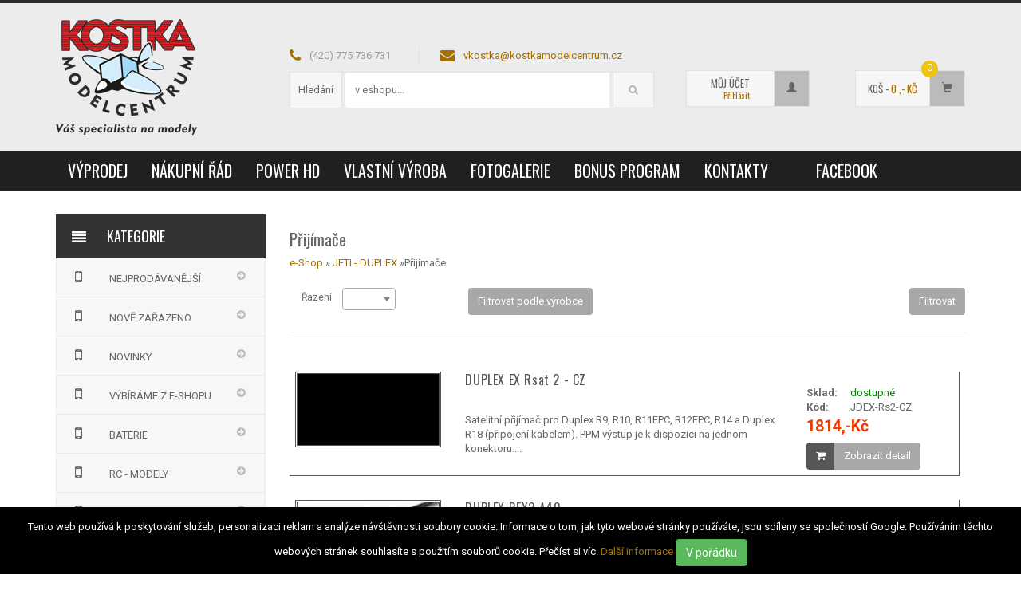

--- FILE ---
content_type: text/html; charset=utf-8
request_url: https://www.kostkamodelcentrum.cz/obchod.aspx?kategorie=2187
body_size: 25038
content:





<!DOCTYPE html>

<html xmlns="http://www.w3.org/1999/xhtml">
<head>
    <!-- Meta -->
		<meta charset="utf-8" /><meta http-equiv="Content-Type" content="text/html; charset=UTF-8" /><meta name="viewport" content="width=device-width, initial-scale=1.0, user-scalable=yes" /><meta name="author" content="Kostka Model Centrum" /><meta name="robots" content="index, follow" />


	    <!-- Bootstrap Core CSS -->
	    <link rel="stylesheet" href="assets/css/bootstrap.min.css" />
	    
	    <!-- Customizable CSS -->
	    <link rel="stylesheet" href="assets/css/main.css" /><link rel="stylesheet" href="assets/css/blue.css" /><link rel="stylesheet" href="assets/css/owl.carousel.css" /><link rel="stylesheet" href="assets/css/owl.transitions.css" />
		<!--<link rel="stylesheet" href="assets/css/owl.theme.css" />-->
		<link href="assets/css/lightbox.css" rel="stylesheet" /><link rel="stylesheet" href="assets/css/animate.min.css" /><link rel="stylesheet" href="assets/css/rateit.css" /><link rel="stylesheet" href="assets/css/bootstrap-select.min.css" />

		
		<!-- Icons/Glyphs -->
		<link rel="stylesheet" href="assets/css/font-awesome.min.css" />

        <!-- Fonts --> 
        <link href="https://fonts.googleapis.com/css?family=Oswald&amp;subset=latin,latin-ext" rel="stylesheet" type="text/css" /><link href="https://fonts.googleapis.com/css?family=Roboto:300,400,500,700" rel="stylesheet" type="text/css" /><link href="https://fonts.googleapis.com/css?family=Roboto:300,300italic,400,500,700,400italic&amp;subset=latin,latin-ext" rel="stylesheet" type="text/css" />
		<!-- Favicon -->
		<link rel="shortcut icon" href="/images/favicons/favicon-32x32.png" /><link rel="apple-touch-icon" sizes="57x57" href="/images/favicons/apple-icon-57x57.png" /><link rel="apple-touch-icon" sizes="60x60" href="/images/favicons/apple-icon-60x60.png" /><link rel="apple-touch-icon" sizes="72x72" href="/images/favicons/apple-icon-72x72.png" /><link rel="apple-touch-icon" sizes="76x76" href="/images/favicons/apple-icon-76x76.png" /><link rel="apple-touch-icon" sizes="114x114" href="/images/favicons/apple-icon-114x114.png" /><link rel="apple-touch-icon" sizes="120x120" href="/images/favicons/apple-icon-120x120.png" /><link rel="apple-touch-icon" sizes="144x144" href="/images/favicons/apple-icon-144x144.png" /><link rel="apple-touch-icon" sizes="152x152" href="/images/favicons/apple-icon-152x152.png" /><link rel="apple-touch-icon" sizes="180x180" href="/images/favicons/apple-icon-180x180.png" /><link rel="icon" type="image/png" sizes="192x192" href="/images/favicons/android-icon-192x192.png" /><link rel="icon" type="image/png" sizes="32x32" href="/images/favicons/favicon-32x32.png" /><link rel="icon" type="image/png" sizes="96x96" href="/images/favicons/favicon-96x96.png" /><link rel="icon" type="image/png" sizes="16x16" href="/images/favicons/favicon-16x16.png" /><link rel="manifest" href="/images/favicons/manifest.json" /><meta name="msapplication-TileColor" content="#ffffff" /><meta name="msapplication-TileImage" content="/images/favicons/ms-icon-144x144.png" /><meta name="theme-color" content="#ffffff" />
    	<script src="assets/js/jquery-1.11.1.min.js"></script>

		<!-- HTML5 elements and media queries Support for IE8 : HTML5 shim and Respond.js -->
		<!--[if lt IE 9]>
			<script src="assets/js/html5shiv.js"></script>
			<script src="assets/js/respond.min.js"></script>
		<![endif]-->
    
    
    <link href="/css/select2.min.css" rel="stylesheet" />
    <script type="text/javascript" src="/assets/js/vouchers.js"></script>
    <meta name="keywords" content=" JETI - DUPLEX ,Přijímače, HIFLY MODELS,AUTA,náhradní díly,LODE,POWER HD" /><meta name="description" content="Přijímače Buggy, crawlery, truggy, silniční i spalovací modely. To pravé u nás najde skutečně každý za nejlepší ceny v ČR." />

<title>
	
    
     JETI - DUPLEX  | Přijímače | Kostka model centrum


</title><meta name="description" content="RC sety letadel pro začátečníky, výběr z velkého množství osvědčených RC modelů a náhradních dílů za nejnižší ceny." /></head>
    <script>
  (function(i,s,o,g,r,a,m){i['GoogleAnalyticsObject']=r;i[r]=i[r]||function(){
  (i[r].q=i[r].q||[]).push(arguments)},i[r].l=1*new Date();a=s.createElement(o),
  m=s.getElementsByTagName(o)[0];a.async=1;a.src=g;m.parentNode.insertBefore(a,m)
  })(window,document,'script','https://www.google-analytics.com/analytics.js','ga');

  ga('create', 'UA-12651060-1', 'auto');
  ga('require', 'ec');
  ga('send', 'pageview');

</script>
<!-- Global site tag (gtag.js) - Google AdWords: 962030711 -->
<script async src="https://www.googletagmanager.com/gtag/js?id=AW-962030711"></script>
<script>
  window.dataLayer = window.dataLayer || [];
  function gtag(){dataLayer.push(arguments);}
  gtag('js', new Date());

  gtag('config', 'AW-962030711');
</script>

<body class="cnt-home">
    <!-- Modal -->
    <div id="ctl00_ctl00_VAPop">
    <div class="modal fade" id="velkaAkce" tabindex="-1" role="dialog" aria-labelledby="myModalLabel">
        <div class="modal-dialog" role="document">
            <div class="modal-content">
                <div class="modal-header">
                    <button type="button" class="close" data-dismiss="modal" aria-label="Close"><span aria-hidden="true">&times;</span></button>
                    <h4 class="modal-title" id="myModalLabel"></h4>
                </div>
                <div class="modal-body">
                   
                </div>
                <div class="modal-footer">
                    <button type="button" class="btn btn-default" data-dismiss="modal">Zavřít</button>
                </div>
            </div>
        </div>
    </div>
    <script>
        
    </script>
    </div>

    <form name="aspnetForm" method="post" action="./obchod.aspx?kategorie=2187" id="aspnetForm">
<div>
<input type="hidden" name="__VIEWSTATE" id="__VIEWSTATE" value="/wEPDwUIODgxNDYxNjJkZLqLi5rvdexW+ZWmcd46k99XKrJJUOYaVz8BoD1TcIDb" />
</div>

<div>

	<input type="hidden" name="__VIEWSTATEGENERATOR" id="__VIEWSTATEGENERATOR" value="BF99B82F" />
	<input type="hidden" name="__EVENTVALIDATION" id="__EVENTVALIDATION" value="/wEdAAccxXrYJLl5MRKHy1pb/ad+kvwI8pxP9yd8/IYVoX2022xCowJIlRTT1p2zm3/P39UY/qVK6P6aEs0ER2BV9Fi/V7Gho6RobWMa8X1HWy0rGbL+9Necmd5JeK4DS9xl+KNu4BhvvsEvSJxprsFDK2UDDeNwzPAAn69eEpLxzMebPKiOuhE95z+juxPbIW6qWF4=" />
</div>

	<!-- ============================================== HEADER ============================================== -->
        


<header class="header-style-1">

	<!-- ============================================== TOP MENU ============================================== -->
    
<div class="top-bar animate-dropdown">
	<div class="container">
		<div class="header-top-inner">
			<div class="cnt-account">


			</div><!-- /.cnt-account -->

			
			<div class="clearfix"></div>
		</div><!-- /.header-top-inner -->
	</div><!-- /.container -->
</div><!-- /.header-top -->
<!-- ============================================== TOP MENU : END ============================================== -->
	<div class="main-header kmcVelka">
		<div class="container">
			<div class="row">
				<div class="col-xs-12 col-sm-12 col-md-3 logo-holder">
					<!-- ============================================================= LOGO ============================================================= -->
<div class="logo">
	<a href="/">
        <img src="/App_Themes/2016/logo_kostka.png" alt="Kostka model centrum" />
	</a>
</div><!-- /.logo -->
<!-- ============================================================= LOGO : END ============================================================= -->				</div><!-- /.logo-holder -->

				<div class="col-xs-12 col-sm-12 col-md-5 top-search-holder">
					<div class="contact-row">
    <div class="phone inline">
        <i class="icon fa fa-phone"></i> (420) 775 736 731
    </div>
    <div class="contact inline">
        <i class="icon fa fa-envelope"></i> <a href="mailto:vkostka@kostkamodelcentrum.cz">vkostka@kostkamodelcentrum.cz</a>
    </div>
</div><!-- /.contact-row -->
<!-- ============================================================= SEARCH AREA ============================================================= -->
                    
<div class="search-area">
        <div class="control-group">

            <ul class="categories-filter animate-dropdown">
                <li class="dropdown">

                    <a class="dropdown-toggle"  data-toggle="dropdown" href="category.html">Hledání </a>

                    
                </li>
            </ul>

            <input type="text" ID="txtHledej" Class="search-field" placeholder="v eshopu..."  />
            <a href="#" ID="btnHledej" Class="search-button" onclick="javascript:hledej(); return false" ></a>
        </div>
</div><!-- /.search-area -->

<!-- ============================================================= SEARCH AREA : END ============================================================= -->				
				</div><!-- /.top-search-holder -->

				<div class="col-xs-12 col-sm-12 col-md-2 animate-dropdown top-cart-row">
					<!-- ============================================================= SHOPPING CART DROPDOWN ============================================================= -->
                    
<div class="dropdown dropdown-cart">
		<a href="/prihlasit.aspx" class="dropdown-toggle lnk-cart" data-toggle="dropdown">
			<div class="items-cart-inner">
				<div class="total-price-basketK">
					<span class="velky">Můj účet</span><br /><span class="maly">
                        Přihlásit</span>
				</div>
				<div class="basket">
					<i class="glyphicon glyphicon-user"></i>
				</div>
			
		    </div>
		</a>
		<ul class="dropdown-menu">
			<li>
                
                <div class=" cart-total">
                    
				        <a href="/prihlasit.aspx" class="btn btn-upper btn-primary btn-block m-t-20">Přihlášení</a>	
				        <a href="/heslo.aspx" class="btn btn-upper btn-primary btn-block m-t-20">Zapomenuté heslo</a>	
                    
			    </div><!-- /.cart-total-->
                <div class="clearfix"></div>
                <hr>
				<div class="pull-left linkikony">
					
                    
                        <a href="/registrace.aspx"><i class="icon fa fa-user"></i>Nová registrace</a>
                    

					

                    
	
						
				</div>
				<div class="clearfix"></div>
			
		
			<!-- /.cart-total-->
					
				
		</li>
		</ul><!-- /.dropdown-menu-->
	</div><!-- /.dropdown-cart -->
                    <!-- ============================================================= SHOPPING CART DROPDOWN : END============================================================= -->				
				</div><!-- /.top-cart-row -->
				<div class="col-xs-12 col-sm-12 col-md-2 animate-dropdown top-cart-row">
					<!-- ============================================================= SHOPPING CART DROPDOWN ============================================================= -->
                    
<div class="dropdown dropdown-cart">
		<a href="/kosik.aspx" class="dropdown-toggle lnk-cart" data-toggle="dropdown">
			<div class="items-cart-inner">
				<div class="total-price-basket">
					<span class="lbl">Koš -</span>
					<span class="total-price">
						<span class="value">0</span>
						<span class="sign">,- Kč</span>
					</span>
				</div>
				<div class="basket">
					<i class="glyphicon glyphicon-shopping-cart"></i>
				</div>
				<div class="basket-item-count"><span class="count">0</span></div>
			
		    </div>
		</a>
		<ul class="dropdown-menu">
			<li>
				<div class="cart-item product-summary">
                    
				</div><!-- /.cart-item -->
				<div class="clearfix"></div>
			<hr>
		
			<div class="clearfix cart-total">
				<div class="pull-right">
					
						<span class="text">Celkem:</span><span class='price'>0,- Kč</span>
						
				</div>
				<div class="clearfix"></div>
					
				<a href="/kosik.aspx" class="btn btn-upper btn-primary btn-block m-t-20">Objednat</a>	
			</div><!-- /.cart-total-->
					
				
		</li>
		</ul><!-- /.dropdown-menu-->
	</div><!-- /.dropdown-cart -->
                    <!-- ============================================================= SHOPPING CART DROPDOWN : END============================================================= -->				
				</div><!-- /.top-cart-row -->
			</div><!-- /.row -->

		</div><!-- /.container -->

	</div><!-- /.main-header -->
    	<div class="main-header kmcMala">
		<div class="container">
			<div class="row">
				<div class="col-xs-12 col-sm-12 logo-holder">
					<!-- ============================================================= LOGO ============================================================= -->
<div class="logo">
	<a href="/">
        <img src="/App_Themes/2016/logo_kostka.png" alt="Kostka model centrum" class="img-responsive" />
	</a>
</div><!-- /.logo -->
<!-- ============================================================= LOGO : END ============================================================= -->				

				</div><!-- /.logo-holder -->
            </div>
            <div class="row">
				<div class="col-xs-12 col-sm-12 top-search-holder">
					<div class="contact-row">
                        <div class="phone inline">
                            <i class="icon fa fa-phone"></i> (420) 775 736 731
                        </div>
                        <div class="contact inline">
                            <i class="icon fa fa-envelope"></i> <a href="mailto:vkostka@kostkamodelcentrum.cz">vkostka@kostkamodelcentrum.cz</a>
                        </div>
                    </div><!-- /.contact-row -->
<!-- ============================================================= SEARCH AREA ============================================================= -->
                    
<div class="search-area">
        <div class="control-group">

            <ul class="categories-filter animate-dropdown">
                <li class="dropdown">

                    <a class="dropdown-toggle"  data-toggle="dropdown" href="category.html">Hledání </a>

                    
                </li>
            </ul>

            <input type="text" ID="txtHledej" Class="search-field" placeholder="v eshopu..."  />
            <a href="#" ID="btnHledej" Class="search-button" onclick="javascript:hledej(); return false" ></a>
        </div>
</div><!-- /.search-area -->

<!-- ============================================================= SEARCH AREA : END ============================================================= -->				
				</div><!-- /.top-search-holder -->

				<div class="col-xs-6 col-sm-6 col-md-2 animate-dropdown top-cart-row">
					<!-- ============================================================= SHOPPING CART DROPDOWN ============================================================= -->
                    
<div class="dropdown dropdown-cart">
		<a href="/prihlasit.aspx" class="dropdown-toggle lnk-cart" data-toggle="dropdown">
			<div class="items-cart-inner">
				<div class="total-price-basketK">
					<span class="velky">Můj účet</span><br /><span class="maly">
                        Přihlásit</span>
				</div>
				<div class="basket">
					<i class="glyphicon glyphicon-user"></i>
				</div>
			
		    </div>
		</a>
		<ul class="dropdown-menu">
			<li>
                
                <div class=" cart-total">
                    
				        <a href="/prihlasit.aspx" class="btn btn-upper btn-primary btn-block m-t-20">Přihlášení</a>	
				        <a href="/heslo.aspx" class="btn btn-upper btn-primary btn-block m-t-20">Zapomenuté heslo</a>	
                    
			    </div><!-- /.cart-total-->
                <div class="clearfix"></div>
                <hr>
				<div class="pull-left linkikony">
					
                    
                        <a href="/registrace.aspx"><i class="icon fa fa-user"></i>Nová registrace</a>
                    

					

                    
	
						
				</div>
				<div class="clearfix"></div>
			
		
			<!-- /.cart-total-->
					
				
		</li>
		</ul><!-- /.dropdown-menu-->
	</div><!-- /.dropdown-cart -->
                    <!-- ============================================================= SHOPPING CART DROPDOWN : END============================================================= -->				
				</div><!-- /.top-cart-row -->
				<div class="col-xs-6 col-sm-6 col-md-2 animate-dropdown top-cart-row">
					<!-- ============================================================= SHOPPING CART DROPDOWN ============================================================= -->
                    
<div class="dropdown dropdown-cart">
		<a href="/kosik.aspx" class="dropdown-toggle lnk-cart" data-toggle="dropdown">
			<div class="items-cart-inner">
				<div class="total-price-basket">
					<span class="lbl">Koš -</span>
					<span class="total-price">
						<span class="value">0</span>
						<span class="sign">,- Kč</span>
					</span>
				</div>
				<div class="basket">
					<i class="glyphicon glyphicon-shopping-cart"></i>
				</div>
				<div class="basket-item-count"><span class="count">0</span></div>
			
		    </div>
		</a>
		<ul class="dropdown-menu">
			<li>
				<div class="cart-item product-summary">
                    
				</div><!-- /.cart-item -->
				<div class="clearfix"></div>
			<hr>
		
			<div class="clearfix cart-total">
				<div class="pull-right">
					
						<span class="text">Celkem:</span><span class='price'>0,- Kč</span>
						
				</div>
				<div class="clearfix"></div>
					
				<a href="/kosik.aspx" class="btn btn-upper btn-primary btn-block m-t-20">Objednat</a>	
			</div><!-- /.cart-total-->
					
				
		</li>
		</ul><!-- /.dropdown-menu-->
	</div><!-- /.dropdown-cart -->
                    <!-- ============================================================= SHOPPING CART DROPDOWN : END============================================================= -->				
				</div><!-- /.top-cart-row -->
			</div><!-- /.row -->

		</div><!-- /.container -->

	</div><!-- /.main-header -->


	<!-- ============================================== NAVBAR ============================================== -->
    
<div class="header-nav animate-dropdown">
    <div class="container">
        <div class="yamm navbar navbar-default" role="navigation">
            <div class="navbar-header">
                <button data-target="#mc-horizontal-menu-collapse" data-toggle="collapse" class="navbar-toggle collapsed" type="button">
                    <span class="sr-only">Toggle navigation</span>
                    <span class="icon-bar"></span>
                    <span class="icon-bar"></span>
                    <span class="icon-bar"></span>
                </button>
            </div>
            <div class="nav-bg-class">
                <div class="navbar-collapse collapse" id="mc-horizontal-menu-collapse">
	<div class="nav-outer">
		<ul class="nav navbar-nav">



            
         
			    <li class="dropdown">
				    <a href="/default.aspx?obsah=1351">VÝPRODEJ
	    			   
				    </a>
			    </li>
            
			    <li class="dropdown">
				    <a href="/default.aspx?obsah=1557">Nákupní řád
	    			   
				    </a>
			    </li>
            
			    <li class="dropdown">
				    <a href="/default.aspx?obsah=399">Power HD
	    			   
				    </a>
			    </li>
            
			    <li class="dropdown">
				    <a href="/default.aspx?obsah=455">Vlastní výroba
	    			   
				    </a>
			    </li>
            
			    <li class="dropdown">
				    <a href="/default.aspx?obsah=1018">Fotogalerie
	    			   
				    </a>
			    </li>
            
			    <li class="dropdown">
				    <a href="/default.aspx?obsah=1534">Bonus program
	    			   
				    </a>
			    </li>
            
			    <li class="dropdown">
				    <a href="/default.aspx?obsah=1618">Kontakty
	    			   
				    </a>
			    </li>
            
			    <li class="dropdown">
				    <a href="/default.aspx?obsah=1431">
	    			   
				    </a>
			    </li>
            
			    <li class="dropdown">
				    <a href="/default.aspx?obsah=1332">Facebook
	    			   
				    </a>
			    </li>
            
			
			
			
		</ul><!-- /.navbar-nav -->
		<div class="clearfix"></div>				
	</div><!-- /.nav-outer -->
</div><!-- /.navbar-collapse -->


            </div><!-- /.nav-bg-class -->
        </div><!-- /.navbar-default -->
    </div><!-- /.container-class -->

</div><!-- /.header-nav -->

    <!-- ============================================== NAVBAR : END ============================================== -->

</header>
    <!-- ============================================== HEADER : END ============================================== -->
<div class="body-content outer-top-xs" >
	<div class="container">
	<div class="row">
	    <!-- ============================================== SIDEBAR ============================================== -->	
            


<div class="col-xs-12 col-sm-12 col-md-3 sidebar">
	    <!-- ================================== TOP NAVIGATION ================================== -->
        

<div class="side-menu animate-dropdown outer-bottom-xs">
    <div class="head"><i class="icon fa fa-align-justify fa-fw"></i> Kategorie</div>
           
    <nav class="yamm megamenu-horizontal" role="navigation">
        <ul class="nav">

            
            
                    <li class="zaviratko schovat">X</li>
                    <li class="dropdown menu-item">
                        <a href="/obchod.aspx?kategorie=1729#cnt"  ><i Class="icon fa fa-mobile fa-fw"></i>NEJPRODÁVANĚJŠÍ</a>
                        
                        
                                                
                    </li>
                
                    <li class="zaviratko schovat">X</li>
                    <li class="dropdown menu-item">
                        <a href="/obchod.aspx?kategorie=362#cnt"  ><i Class="icon fa fa-mobile fa-fw"></i>NOVĚ ZAŘAZENO</a>
                        
                        
                                                
                    </li>
                
                    <li class="zaviratko schovat">X</li>
                    <li class="dropdown menu-item">
                        <a href="/obchod.aspx?kategorie=316#cnt"  ><i Class="icon fa fa-mobile fa-fw"></i>NOVINKY</a>
                        
                        
                                                
                    </li>
                
                    <li class="zaviratko schovat">X</li>
                    <li class="dropdown menu-item">
                        <a href="/obchod.aspx?kategorie=317#cnt"  ><i Class="icon fa fa-mobile fa-fw"></i>VÝBÍRÁME Z E-SHOPU</a>
                        
                        
                                                
                    </li>
                
                    <li class="zaviratko schovat">X</li>
                    <li class="dropdown menu-item">
                        <a href="#" class="maly"  data-toggle="dropdown"></a><a href="/obchod.aspx?kategorie=1#cnt" Class="dropdown-toggle disabled velky"  data-toggle="dropdown"><i Class="icon fa fa-mobile fa-fw"></i>BATERIE</a>
                        
                        
<ul class="dropdown-menu mega-menu">
    <li class="yamm-content">
        <div class="row">
            
            
                    <div class="col-xs-12 col-sm-12 col-lg-4">
                        <ul>
                            
                
                    <li><a href="/obchod.aspx?kategorie=2242#cnt">LiPo - letecké</a></li>
                    
                
                    <li><a href="/obchod.aspx?kategorie=436#cnt">Li Po - CAR</a></li>
                    
                
                    <li><a href="/obchod.aspx?kategorie=3#cnt">LiFe</a></li>
                    
                
                    <li><a href="/obchod.aspx?kategorie=14#cnt">NiMH - pohonné</a></li>
                    
                
                    <li><a href="/obchod.aspx?kategorie=2273#cnt">Li-Ion</a></li>
                    </ul></div><div class="col-xs-12 col-sm-12 col-lg-4"><ul>
                
                    <li><a href="/obchod.aspx?kategorie=435#cnt">Vysílačové</a></li>
                    
                
                    <li><a href="/obchod.aspx?kategorie=434#cnt">Přijímačové</a></li>
                    
                
                    <li><a href="/obchod.aspx?kategorie=13#cnt">NiMH - články</a></li>
                    
                
                    <li><a href="/obchod.aspx?kategorie=12#cnt">NiCd - články</a></li>
                    
                
                    <li><a href="/obchod.aspx?kategorie=15#cnt">Pb</a></li>
                    </ul></div><div class="col-xs-12 col-sm-12 col-lg-4"><ul>
                
                    <li><a href="/obchod.aspx?kategorie=2250#cnt">Baterie ostatní</a></li>
                    
                
                    <li><a href="/obchod.aspx?kategorie=2249#cnt">Redukce</a></li>
                    
                
                    <li><a href="/obchod.aspx?kategorie=5014#cnt">Příslušenství</a></li>
                    
                
                       </ul>
                   </div>

                





        </div><!-- /.row -->
    </li><!-- /.yamm-content -->                    
</ul>

                                                
                    </li>
                
                    <li class="zaviratko schovat">X</li>
                    <li class="dropdown menu-item">
                        <a href="#" class="maly"  data-toggle="dropdown"></a><a href="/obchod.aspx?kategorie=4965#cnt" Class="dropdown-toggle disabled velky"  data-toggle="dropdown"><i Class="icon fa fa-mobile fa-fw"></i>RC - MODELY</a>
                        
                        
<ul class="dropdown-menu mega-menu">
    <li class="yamm-content">
        <div class="row">
            
            
                    <div class="col-xs-12 col-sm-12 col-lg-4">
                        <ul>
                            
                
                    <li><a href="/obchod.aspx?kategorie=68#cnt">LETADLA</a></li>
                    
                
                    <li><a href="/obchod.aspx?kategorie=16#cnt">AUTA</a></li>
                    
                
                    <li><a href="/obchod.aspx?kategorie=4721#cnt">MOTORKY</a></li>
                    </ul></div><div class="col-xs-12 col-sm-12 col-lg-4"><ul>
                
                    <li><a href="/obchod.aspx?kategorie=82#cnt">LODĚ</a></li>
                    
                
                    <li><a href="/obchod.aspx?kategorie=310#cnt">VRTULNÍKY</a></li>
                    
                
                    <li><a href="/obchod.aspx?kategorie=1754#cnt">DRONY</a></li>
                    </ul></div><div class="col-xs-12 col-sm-12 col-lg-4"><ul>
                
                    <li><a href="/obchod.aspx?kategorie=2076#cnt">TANKY</a></li>
                    
                
                    <li><a href="/obchod.aspx?kategorie=491#cnt">STAVEBNÍ STROJE</a></li>
                    
                
                    <li><a href="/obchod.aspx?kategorie=2298#cnt">ROBOTI</a></li>
                    </ul></div><div class="col-xs-12 col-sm-12 col-lg-4"><ul>
                
                       </ul>
                   </div>

                





        </div><!-- /.row -->
    </li><!-- /.yamm-content -->                    
</ul>

                                                
                    </li>
                
                    <li class="zaviratko schovat">X</li>
                    <li class="dropdown menu-item">
                        <a href="#" class="maly"  data-toggle="dropdown"></a><a href="/obchod.aspx?kategorie=4966#cnt" Class="dropdown-toggle disabled velky"  data-toggle="dropdown"><i Class="icon fa fa-mobile fa-fw"></i>MODELY OSTATNÍ</a>
                        
                        
<ul class="dropdown-menu mega-menu">
    <li class="yamm-content">
        <div class="row">
            
            
                    <div class="col-xs-12 col-sm-12 col-lg-4">
                        <ul>
                            
                
                    <li><a href="/obchod.aspx?kategorie=1645#cnt">AUTODRÁHY</a></li>
                    
                
                    <li><a href="/obchod.aspx?kategorie=4308#cnt">Double Eagle</a></li>
                    </ul></div><div class="col-xs-12 col-sm-12 col-lg-4"><ul>
                
                    <li><a href="/obchod.aspx?kategorie=597#cnt">DRACI</a></li>
                    
                
                    <li><a href="/obchod.aspx?kategorie=1444#cnt">KOVOVÉ MODELY Bburago </a></li>
                    </ul></div><div class="col-xs-12 col-sm-12 col-lg-4"><ul>
                
                    <li><a href="/obchod.aspx?kategorie=2082#cnt">STAVEBNICE</a></li>
                    
                
                    <li><a href="/obchod.aspx?kategorie=2104#cnt">ŽELEZNICE</a></li>
                    </ul></div><div class="col-xs-12 col-sm-12 col-lg-4"><ul>
                
                       </ul>
                   </div>

                





        </div><!-- /.row -->
    </li><!-- /.yamm-content -->                    
</ul>

                                                
                    </li>
                
                    <li class="zaviratko schovat">X</li>
                    <li class="dropdown menu-item">
                        <a href="#" class="maly"  data-toggle="dropdown"></a><a href="/obchod.aspx?kategorie=1757#cnt" Class="dropdown-toggle disabled velky"  data-toggle="dropdown"><i Class="icon fa fa-mobile fa-fw"></i>PLASTIKOVÉ MODELY</a>
                        
                        
<ul class="dropdown-menu mega-menu">
    <li class="yamm-content">
        <div class="row">
            
            
                    <div class="col-xs-12 col-sm-12 col-lg-4">
                        <ul>
                            
                
                    <li><a href="/obchod.aspx?kategorie=1787#cnt">World of Warships </a></li>
                    
                
                    <li><a href="/obchod.aspx?kategorie=1788#cnt">Wargames</a></li>
                    
                
                    <li><a href="/obchod.aspx?kategorie=1786#cnt">Vojenské figurky</a></li>
                    
                
                    <li><a href="/obchod.aspx?kategorie=1772#cnt">Vojenská technika</a></li>
                    
                
                    <li><a href="/obchod.aspx?kategorie=1764#cnt">Vojenská letadla</a></li>
                    
                
                    <li><a href="/obchod.aspx?kategorie=1773#cnt">Vesmír</a></li>
                    
                
                    <li><a href="/obchod.aspx?kategorie=1768#cnt">Válečné lodě</a></li>
                    
                
                    <li><a href="/obchod.aspx?kategorie=1782#cnt">Trucky + návěsy + přísl</a></li>
                    
                
                    <li><a href="/obchod.aspx?kategorie=1776#cnt">Star Wars</a></li>
                    
                
                    <li><a href="/obchod.aspx?kategorie=1775#cnt">Star Trek</a></li>
                    
                
                    <li><a href="/obchod.aspx?kategorie=1771#cnt">Ponorky</a></li>
                    
                
                    <li><a href="/obchod.aspx?kategorie=1770#cnt">Plachetnice</a></li>
                    </ul></div><div class="col-xs-12 col-sm-12 col-lg-4"><ul>
                
                    <li><a href="/obchod.aspx?kategorie=1785#cnt">Motorky</a></li>
                    
                
                    <li><a href="/obchod.aspx?kategorie=1774#cnt">Lokomotivy</a></li>
                    
                
                    <li><a href="/obchod.aspx?kategorie=1777#cnt">Autobusy</a></li>
                    
                
                    <li><a href="/obchod.aspx?kategorie=1781#cnt">Edice Leonardo</a></li>
                    
                
                    <li><a href="/obchod.aspx?kategorie=1783#cnt">Diorama</a></li>
                    
                
                    <li><a href="/obchod.aspx?kategorie=1778#cnt">Dinosauři</a></li>
                    
                
                    <li><a href="/obchod.aspx?kategorie=2075#cnt">Auta</a></li>
                    
                
                    <li><a href="/obchod.aspx?kategorie=2065#cnt">Voj. letadla moderní</a></li>
                    
                
                    <li><a href="/obchod.aspx?kategorie=2064#cnt">Voj. tech. moderní</a></li>
                    
                
                    <li><a href="/obchod.aspx?kategorie=1767#cnt">Vrtulníky</a></li>
                    
                
                    <li><a href="/obchod.aspx?kategorie=1769#cnt">Civilní lodě</a></li>
                    
                
                    <li><a href="/obchod.aspx?kategorie=1765#cnt">Civilní letadla</a></li>
                    </ul></div><div class="col-xs-12 col-sm-12 col-lg-4"><ul>
                
                    <li><a href="/obchod.aspx?kategorie=1784#cnt">Architektura</a></li>
                    
                
                    <li><a href="/obchod.aspx?kategorie=1780#cnt">Anatomické modely X-Ray </a></li>
                    
                
                    <li><a href="/obchod.aspx?kategorie=1789#cnt">Airbrush</a></li>
                    
                
                    <li><a href="/obchod.aspx?kategorie=1758#cnt">Barvy</a></li>
                    
                
                    <li><a href="/obchod.aspx?kategorie=1760#cnt">Lepidla+tmely</a></li>
                    
                
                    <li><a href="/obchod.aspx?kategorie=1762#cnt">Nářadí+pomůcky</a></li>
                    
                
                    <li><a href="/obchod.aspx?kategorie=1790#cnt">Ostatní pomůcky</a></li>
                    
                
                    <li><a href="/obchod.aspx?kategorie=1779#cnt">Publikace</a></li>
                    
                
                    <li><a href="/obchod.aspx?kategorie=1761#cnt">Štětce</a></li>
                    
                
                    <li><a href="/obchod.aspx?kategorie=1759#cnt">Ředidla+čistidla</a></li>
                    
                
                    <li><a href="/obchod.aspx?kategorie=4655#cnt">Clik stavebnice</a></li>
                    
                
                       </ul>
                   </div>

                





        </div><!-- /.row -->
    </li><!-- /.yamm-content -->                    
</ul>

                                                
                    </li>
                
                    <li class="zaviratko schovat">X</li>
                    <li class="dropdown menu-item">
                        <a href="#" class="maly"  data-toggle="dropdown"></a><a href="/obchod.aspx?kategorie=4964#cnt" Class="dropdown-toggle disabled velky"  data-toggle="dropdown"><i Class="icon fa fa-mobile fa-fw"></i>RC - ELEKTRONIKA</a>
                        
                        
<ul class="dropdown-menu mega-menu">
    <li class="yamm-content">
        <div class="row">
            
            
                    <div class="col-xs-12 col-sm-12 col-lg-4">
                        <ul>
                            
                
                    <li><a href="/obchod.aspx?kategorie=136#cnt">NABÍJENÍ</a></li>
                    
                
                    <li><a href="/obchod.aspx?kategorie=204#cnt">PŘIJÍMAČE</a></li>
                    
                
                    <li><a href="/obchod.aspx?kategorie=231#cnt">RC - SOUPRAVY + PŘÍSL.</a></li>
                    </ul></div><div class="col-xs-12 col-sm-12 col-lg-4"><ul>
                
                    <li><a href="/obchod.aspx?kategorie=243#cnt">REGULÁTORY OTÁČEK</a></li>
                    
                
                    <li><a href="/obchod.aspx?kategorie=257#cnt">SERVA</a></li>
                    
                
                    <li><a href="/obchod.aspx?kategorie=273#cnt">SIMULÁTORY / USB /REDUKCE</a></li>
                    </ul></div><div class="col-xs-12 col-sm-12 col-lg-4"><ul>
                
                    <li><a href="/obchod.aspx?kategorie=4968#cnt">ZDROJE</a></li>
                    
                
                       </ul>
                   </div>

                





        </div><!-- /.row -->
    </li><!-- /.yamm-content -->                    
</ul>

                                                
                    </li>
                
                    <li class="zaviratko schovat">X</li>
                    <li class="dropdown menu-item">
                        <a href="#" class="maly"  data-toggle="dropdown"></a><a href="/obchod.aspx?kategorie=214#cnt" Class="dropdown-toggle disabled velky"  data-toggle="dropdown"><i Class="icon fa fa-mobile fa-fw"></i>RC - PŘÍSLUŠENSTVÍ</a>
                        
                        
<ul class="dropdown-menu mega-menu">
    <li class="yamm-content">
        <div class="row">
            
            
                    <div class="col-xs-12 col-sm-12 col-lg-4">
                        <ul>
                            
                
                    <li><a href="/obchod.aspx?kategorie=226#cnt">Nabíjecí kabely</a></li>
                    
                
                    <li><a href="/obchod.aspx?kategorie=4455#cnt">Prodl. servokabel  plochý</a></li>
                    
                
                    <li><a href="/obchod.aspx?kategorie=4456#cnt">Prodl. servokabel kroucený</a></li>
                    
                
                    <li><a href="/obchod.aspx?kategorie=621#cnt">Servokabel s konektorem</a></li>
                    
                
                    <li><a href="/obchod.aspx?kategorie=619#cnt">Servokabely</a></li>
                    
                
                    <li><a href="/obchod.aspx?kategorie=4380#cnt">Servokonektory</a></li>
                    
                
                    <li><a href="/obchod.aspx?kategorie=4457#cnt">Y - kabely</a></li>
                    
                
                    <li><a href="/obchod.aspx?kategorie=228#cnt">Silové kabely</a></li>
                    
                
                    <li><a href="/obchod.aspx?kategorie=4454#cnt">Silové konektory</a></li>
                    
                
                    <li><a href="/obchod.aspx?kategorie=1119#cnt">Rozvodné desky</a></li>
                    
                
                    <li><a href="/obchod.aspx?kategorie=2219#cnt">Redukce</a></li>
                    </ul></div><div class="col-xs-12 col-sm-12 col-lg-4"><ul>
                
                    <li><a href="/obchod.aspx?kategorie=2387#cnt">RC spínače</a></li>
                    
                
                    <li><a href="/obchod.aspx?kategorie=2231#cnt">Ochranné oplety</a></li>
                    
                
                    <li><a href="/obchod.aspx?kategorie=626#cnt">LED osvětlení</a></li>
                    
                
                    <li><a href="/obchod.aspx?kategorie=583#cnt">Kamery + FPV</a></li>
                    
                
                    <li><a href="/obchod.aspx?kategorie=578#cnt">Futaba - S.BUS</a></li>
                    
                
                    <li><a href="/obchod.aspx?kategorie=224#cnt">Vypínače + držáky bat.</a></li>
                    
                
                    <li><a href="/obchod.aspx?kategorie=571#cnt">STABILIZAČNÍ JEDNOTKY</a></li>
                    
                
                    <li><a href="/obchod.aspx?kategorie=57#cnt">KRYSTALY</a></li>
                    
                
                    <li><a href="/obchod.aspx?kategorie=56#cnt">GYRA + GOVERNORY</a></li>
                    
                
                    <li><a href="/obchod.aspx?kategorie=215#cnt">BEC</a></li>
                    
                
                    <li><a href="/obchod.aspx?kategorie=216#cnt">Indikátory stavu baterií</a></li>
                    </ul></div><div class="col-xs-12 col-sm-12 col-lg-4"><ul>
                
                    <li><a href="/obchod.aspx?kategorie=221#cnt">Přepínače záložních baterií</a></li>
                    
                
                    <li><a href="/obchod.aspx?kategorie=220#cnt">Pomocná RC zařízení + přižh.</a></li>
                    
                
                    <li><a href="/obchod.aspx?kategorie=218#cnt">Měřáky baterií</a></li>
                    
                
                    <li><a href="/obchod.aspx?kategorie=219#cnt">Monitor signálu - scanner</a></li>
                    
                
                    <li><a href="/obchod.aspx?kategorie=223#cnt">Testery + programátory  serv</a></li>
                    
                
                    <li><a href="/obchod.aspx?kategorie=381#cnt">PowerBox</a></li>
                    
                
                    <li><a href="/obchod.aspx?kategorie=581#cnt">Světelné sady</a></li>
                    
                
                    <li><a href="/obchod.aspx?kategorie=1753#cnt">Zvukové moduly</a></li>
                    
                
                    <li><a href="/obchod.aspx?kategorie=230#cnt">Smršťovací bužírky</a></li>
                    
                
                    <li><a href="/obchod.aspx?kategorie=440#cnt">TELEMETRIE</a></li>
                    
                
                    <li><a href="/obchod.aspx?kategorie=2202#cnt">Ostatní</a></li>
                    </ul></div><div class="col-xs-12 col-sm-12 col-lg-4"><ul>
                
                       </ul>
                   </div>

                





        </div><!-- /.row -->
    </li><!-- /.yamm-content -->                    
</ul>

                                                
                    </li>
                
                    <li class="zaviratko schovat">X</li>
                    <li class="dropdown menu-item">
                        <a href="#" class="maly"  data-toggle="dropdown"></a><a href="/obchod.aspx?kategorie=4963#cnt" Class="dropdown-toggle disabled velky"  data-toggle="dropdown"><i Class="icon fa fa-mobile fa-fw"></i>PŘÍSLUŠENSTVÍ</a>
                        
                        
<ul class="dropdown-menu mega-menu">
    <li class="yamm-content">
        <div class="row">
            
            
                    <div class="col-xs-12 col-sm-12 col-lg-4">
                        <ul>
                            
                
                    <li><a href="/obchod.aspx?kategorie=168#cnt"> LETECKÉ  PŘÍSLUŠENSTVÍ </a></li>
                    
                
                    <li><a href="/obchod.aspx?kategorie=85#cnt">LODNÍ PŘÍSLUŠENSTVÍ</a></li>
                    </ul></div><div class="col-xs-12 col-sm-12 col-lg-4"><ul>
                
                    <li><a href="/obchod.aspx?kategorie=24#cnt">AUTO PŘÍSLUŠENSTVÍ</a></li>
                    
                
                    <li><a href="/obchod.aspx?kategorie=390#cnt">MĚŘÍCÍ ZAŘÍZENÍ</a></li>
                    </ul></div><div class="col-xs-12 col-sm-12 col-lg-4"><ul>
                
                    <li><a href="/obchod.aspx?kategorie=366#cnt">OBLEČENÍ A DOPLŇKY</a></li>
                    
                
                       </ul>
                   </div>

                





        </div><!-- /.row -->
    </li><!-- /.yamm-content -->                    
</ul>

                                                
                    </li>
                
                    <li class="zaviratko schovat">X</li>
                    <li class="dropdown menu-item">
                        <a href="#" class="maly"  data-toggle="dropdown"></a><a href="/obchod.aspx?kategorie=4962#cnt" Class="dropdown-toggle disabled velky"  data-toggle="dropdown"><i Class="icon fa fa-mobile fa-fw"></i>VŠE PRO STAVBU</a>
                        
                        
<ul class="dropdown-menu mega-menu">
    <li class="yamm-content">
        <div class="row">
            
            
                    <div class="col-xs-12 col-sm-12 col-lg-4">
                        <ul>
                            
                
                    <li><a href="/obchod.aspx?kategorie=31#cnt">BIŽUTERIE </a></li>
                    
                
                    <li><a href="/obchod.aspx?kategorie=40#cnt">SPOJOVACÍ MATERIÁL</a></li>
                    </ul></div><div class="col-xs-12 col-sm-12 col-lg-4"><ul>
                
                    <li><a href="/obchod.aspx?kategorie=613#cnt">MODELÁŘSKÁ CHEMIE</a></li>
                    
                
                    <li><a href="/obchod.aspx?kategorie=280#cnt">STAVEBNÍ MATERIÁL</a></li>
                    </ul></div><div class="col-xs-12 col-sm-12 col-lg-4"><ul>
                
                       </ul>
                   </div>

                





        </div><!-- /.row -->
    </li><!-- /.yamm-content -->                    
</ul>

                                                
                    </li>
                
                    <li class="zaviratko schovat">X</li>
                    <li class="dropdown menu-item">
                        <a href="#" class="maly"  data-toggle="dropdown"></a><a href="/obchod.aspx?kategorie=1658#cnt" Class="dropdown-toggle disabled velky"  data-toggle="dropdown"><i Class="icon fa fa-mobile fa-fw"></i>MOTORY</a>
                        
                        
<ul class="dropdown-menu mega-menu">
    <li class="yamm-content">
        <div class="row">
            
            
                    <div class="col-xs-12 col-sm-12 col-lg-4">
                        <ul>
                            
                
                    <li><a href="/obchod.aspx?kategorie=560#cnt">MOTORY BENZÍNOVÉ</a></li>
                    
                
                    <li><a href="/obchod.aspx?kategorie=124#cnt">MOTORY SPALOVACÍ</a></li>
                    
                
                    <li><a href="/obchod.aspx?kategorie=575#cnt">MOTORY ELEKTRICKÉ + PŘÍSLUŠENSTVÍ</a></li>
                    </ul></div><div class="col-xs-12 col-sm-12 col-lg-4"><ul>
                
                    <li><a href="/obchod.aspx?kategorie=1744#cnt">Parní pohony</a></li>
                    
                
                    <li><a href="/obchod.aspx?kategorie=2394#cnt">Náhradní díly</a></li>
                    
                
                    <li><a href="/obchod.aspx?kategorie=561#cnt">VÝFUKY + PŘÍSLUŠENSTVÍ</a></li>
                    </ul></div><div class="col-xs-12 col-sm-12 col-lg-4"><ul>
                
                    <li><a href="/obchod.aspx?kategorie=5045#cnt">Dmychadla</a></li>
                    
                
                    <li><a href="/obchod.aspx?kategorie=5157#cnt">Turbíny</a></li>
                    
                
                       </ul>
                   </div>

                





        </div><!-- /.row -->
    </li><!-- /.yamm-content -->                    
</ul>

                                                
                    </li>
                
                    <li class="zaviratko schovat">X</li>
                    <li class="dropdown menu-item">
                        <a href="#" class="maly"  data-toggle="dropdown"></a><a href="/obchod.aspx?kategorie=4515#cnt" Class="dropdown-toggle disabled velky"  data-toggle="dropdown"><i Class="icon fa fa-mobile fa-fw"></i>MULTIPLEX</a>
                        
                        
<ul class="dropdown-menu mega-menu">
    <li class="yamm-content">
        <div class="row">
            
            
                    <div class="col-xs-12 col-sm-12 col-lg-4">
                        <ul>
                            
                
                    <li><a href="/obchod.aspx?kategorie=4516#cnt">Letadla</a></li>
                    
                
                    <li><a href="/obchod.aspx?kategorie=4519#cnt">Náhradní díly</a></li>
                    </ul></div><div class="col-xs-12 col-sm-12 col-lg-4"><ul>
                
                    <li><a href="/obchod.aspx?kategorie=4518#cnt">Elektronika</a></li>
                    
                
                    <li><a href="/obchod.aspx?kategorie=4517#cnt">Příslušenství</a></li>
                    </ul></div><div class="col-xs-12 col-sm-12 col-lg-4"><ul>
                
                       </ul>
                   </div>

                





        </div><!-- /.row -->
    </li><!-- /.yamm-content -->                    
</ul>

                                                
                    </li>
                
                    <li class="zaviratko schovat">X</li>
                    <li class="dropdown menu-item">
                        <a href="#" class="maly"  data-toggle="dropdown"></a><a href="/obchod.aspx?kategorie=158#cnt" Class="dropdown-toggle disabled velky"  data-toggle="dropdown"><i Class="icon fa fa-mobile fa-fw"></i>NÁŘADÍ</a>
                        
                        
<ul class="dropdown-menu mega-menu">
    <li class="yamm-content">
        <div class="row">
            
            
                    <div class="col-xs-12 col-sm-12 col-lg-4">
                        <ul>
                            
                
                    <li><a href="/obchod.aspx?kategorie=159#cnt">El. nářadí</a></li>
                    
                
                    <li><a href="/obchod.aspx?kategorie=353#cnt">Přísl. el. nářadí</a></li>
                    
                
                    <li><a href="/obchod.aspx?kategorie=509#cnt">Broušení - pilování</a></li>
                    
                
                    <li><a href="/obchod.aspx?kategorie=507#cnt">Čepele + nože</a></li>
                    
                
                    <li><a href="/obchod.aspx?kategorie=500#cnt">Kleště</a></li>
                    
                
                    <li><a href="/obchod.aspx?kategorie=504#cnt">Klíče</a></li>
                    
                
                    <li><a href="/obchod.aspx?kategorie=505#cnt">Nůžky</a></li>
                    
                
                    <li><a href="/obchod.aspx?kategorie=393#cnt">Pájení </a></li>
                    
                
                    <li><a href="/obchod.aspx?kategorie=501#cnt">Šroubováky</a></li>
                    
                
                    <li><a href="/obchod.aspx?kategorie=506#cnt">Vykružovadla</a></li>
                    </ul></div><div class="col-xs-12 col-sm-12 col-lg-4"><ul>
                
                    <li><a href="/obchod.aspx?kategorie=161#cnt">Žehličky + návleky</a></li>
                    
                
                    <li><a href="/obchod.aspx?kategorie=533#cnt">Ostatní</a></li>
                    
                
                    <li><a href="/obchod.aspx?kategorie=508#cnt">Ostatní řezné</a></li>
                    
                
                    <li><a href="/obchod.aspx?kategorie=634#cnt">Airbrush</a></li>
                    
                
                    <li><a href="/obchod.aspx?kategorie=4533#cnt">Lampy + lupy</a></li>
                    
                
                    <li><a href="/obchod.aspx?kategorie=4538#cnt">Náhradní čepele</a></li>
                    
                
                    <li><a href="/obchod.aspx?kategorie=4528#cnt">Nůžky</a></li>
                    
                
                    <li><a href="/obchod.aspx?kategorie=4531#cnt">Pilníky + brousítka</a></li>
                    
                
                    <li><a href="/obchod.aspx?kategorie=4541#cnt">Pilové listy</a></li>
                    
                
                    <li><a href="/obchod.aspx?kategorie=4542#cnt">Pily</a></li>
                    </ul></div><div class="col-xs-12 col-sm-12 col-lg-4"><ul>
                
                    <li><a href="/obchod.aspx?kategorie=4536#cnt">Pinzety + háčky</a></li>
                    
                
                    <li><a href="/obchod.aspx?kategorie=4537#cnt">Pracovní podložky</a></li>
                    
                
                    <li><a href="/obchod.aspx?kategorie=4534#cnt">Pravítka + měřidla</a></li>
                    
                
                    <li><a href="/obchod.aspx?kategorie=4539#cnt">Sady nářadí</a></li>
                    
                
                    <li><a href="/obchod.aspx?kategorie=4530#cnt">Sklíčidla</a></li>
                    
                
                    <li><a href="/obchod.aspx?kategorie=4540#cnt">Svěrky + svěráky</a></li>
                    
                
                    <li><a href="/obchod.aspx?kategorie=4532#cnt">Vrtací frézky </a></li>
                    
                
                    <li><a href="/obchod.aspx?kategorie=4527#cnt">Vrtáky</a></li>
                    
                
                    <li><a href="/obchod.aspx?kategorie=4529#cnt">Výstružníky</a></li>
                    
                
                       </ul>
                   </div>

                





        </div><!-- /.row -->
    </li><!-- /.yamm-content -->                    
</ul>

                                                
                    </li>
                
                    <li class="zaviratko schovat">X</li>
                    <li class="dropdown menu-item">
                        <a href="#" class="maly"  data-toggle="dropdown"></a><a href="/obchod.aspx?kategorie=163#cnt" Class="dropdown-toggle disabled velky"  data-toggle="dropdown"><i Class="icon fa fa-mobile fa-fw"></i>PALIVA + OLEJE</a>
                        
                        
<ul class="dropdown-menu mega-menu">
    <li class="yamm-content">
        <div class="row">
            
            
                    <div class="col-xs-12 col-sm-12 col-lg-4">
                        <ul>
                            
                
                    <li><a href="/obchod.aspx?kategorie=164#cnt">Car  paliva</a></li>
                    
                
                    <li><a href="/obchod.aspx?kategorie=165#cnt">Heli paliva</a></li>
                    </ul></div><div class="col-xs-12 col-sm-12 col-lg-4"><ul>
                
                    <li><a href="/obchod.aspx?kategorie=166#cnt">Letecká paliva</a></li>
                    
                
                    <li><a href="/obchod.aspx?kategorie=167#cnt">Oleje + nitromethan</a></li>
                    </ul></div><div class="col-xs-12 col-sm-12 col-lg-4"><ul>
                
                    <li><a href="/obchod.aspx?kategorie=4958#cnt"> Oleje - tlumiče a diferenciály</a></li>
                    
                
                    <li><a href="/obchod.aspx?kategorie=1743#cnt">Ochranné a čistící přípravky</a></li>
                    </ul></div><div class="col-xs-12 col-sm-12 col-lg-4"><ul>
                
                       </ul>
                   </div>

                





        </div><!-- /.row -->
    </li><!-- /.yamm-content -->                    
</ul>

                                                
                    </li>
                
                    <li class="zaviratko schovat">X</li>
                    <li class="dropdown menu-item">
                        <a href="/obchod.aspx?kategorie=346#cnt"  ><i Class="icon fa fa-mobile fa-fw"></i>DÁRKOVÉ POUKAZY</a>
                        
                        
                                                
                    </li>
                
                    <li class="zaviratko schovat">X</li>
                    <li class="dropdown menu-item">
                        <a href="#" class="maly"  data-toggle="dropdown"></a><a href="/obchod.aspx?kategorie=2186#cnt" Class="dropdown-toggle disabled velky"  data-toggle="dropdown"><i Class="icon fa fa-mobile fa-fw"></i>JETI - DUPLEX</a>
                        
                        
<ul class="dropdown-menu mega-menu">
    <li class="yamm-content">
        <div class="row">
            
            
                    <div class="col-xs-12 col-sm-12 col-lg-4">
                        <ul>
                            
                
                    <li><a href="/obchod.aspx?kategorie=2188#cnt">Akumulátory</a></li>
                    
                
                    <li><a href="/obchod.aspx?kategorie=2189#cnt">Centrál Box</a></li>
                    
                
                    <li><a href="/obchod.aspx?kategorie=2190#cnt">Doplňky</a></li>
                    
                
                    <li><a href="/obchod.aspx?kategorie=2191#cnt">Konektory</a></li>
                    
                
                    <li><a href="/obchod.aspx?kategorie=2200#cnt">Měřící sensory</a></li>
                    </ul></div><div class="col-xs-12 col-sm-12 col-lg-4"><ul>
                
                    <li><a href="/obchod.aspx?kategorie=2194#cnt">Motory</a></li>
                    
                
                    <li><a href="/obchod.aspx?kategorie=2187#cnt">Přijímače</a></li>
                    
                
                    <li><a href="/obchod.aspx?kategorie=2196#cnt">Příslušenství pro TX</a></li>
                    
                
                    <li><a href="/obchod.aspx?kategorie=2388#cnt">RC spínače</a></li>
                    
                
                    <li><a href="/obchod.aspx?kategorie=2277#cnt">Regulátory - ESC</a></li>
                    </ul></div><div class="col-xs-12 col-sm-12 col-lg-4"><ul>
                
                    <li><a href="/obchod.aspx?kategorie=2193#cnt">Serva</a></li>
                    
                
                    <li><a href="/obchod.aspx?kategorie=2192#cnt">Stabilizátory BEC</a></li>
                    
                
                    <li><a href="/obchod.aspx?kategorie=2195#cnt">Vysílače</a></li>
                    
                
                       </ul>
                   </div>

                





        </div><!-- /.row -->
    </li><!-- /.yamm-content -->                    
</ul>

                                                
                    </li>
                
                    <li class="zaviratko schovat">X</li>
                    <li class="dropdown menu-item">
                        <a href="#" class="maly"  data-toggle="dropdown"></a><a href="/obchod.aspx?kategorie=603#cnt" Class="dropdown-toggle disabled velky"  data-toggle="dropdown"><i Class="icon fa fa-mobile fa-fw"></i>VÝPRODEJ</a>
                        
                        
<ul class="dropdown-menu mega-menu">
    <li class="yamm-content">
        <div class="row">
            
            
                    <div class="col-xs-12 col-sm-12 col-lg-4">
                        <ul>
                            
                
                    <li><a href="/obchod.aspx?kategorie=2119#cnt">Elektronika</a></li>
                    
                
                    <li><a href="/obchod.aspx?kategorie=2118#cnt">Motory</a></li>
                    </ul></div><div class="col-xs-12 col-sm-12 col-lg-4"><ul>
                
                    <li><a href="/obchod.aspx?kategorie=2120#cnt">Ostatní</a></li>
                    
                
                    <li><a href="/obchod.aspx?kategorie=2121#cnt">Stavebnice</a></li>
                    </ul></div><div class="col-xs-12 col-sm-12 col-lg-4"><ul>
                
                       </ul>
                   </div>

                





        </div><!-- /.row -->
    </li><!-- /.yamm-content -->                    
</ul>

                                                
                    </li>
                
                    <li class="zaviratko schovat">X</li>
                    <li class="dropdown menu-item">
                        <a href="#" class="maly"  data-toggle="dropdown"></a><a href="/obchod.aspx?kategorie=5070#cnt" Class="dropdown-toggle disabled velky"  data-toggle="dropdown"><i Class="icon fa fa-mobile fa-fw"></i>Robbe Modellsport</a>
                        
                        
<ul class="dropdown-menu mega-menu">
    <li class="yamm-content">
        <div class="row">
            
            
                    <div class="col-xs-12 col-sm-12 col-lg-4">
                        <ul>
                            
                
                    <li><a href="/obchod.aspx?kategorie=5071#cnt">Letadla</a></li>
                    
                
                    <li><a href="/obchod.aspx?kategorie=5072#cnt">Motory</a></li>
                    </ul></div><div class="col-xs-12 col-sm-12 col-lg-4"><ul>
                
                    <li><a href="/obchod.aspx?kategorie=5074#cnt">Příslušenství</a></li>
                    
                
                    <li><a href="/obchod.aspx?kategorie=5073#cnt">Serva</a></li>
                    </ul></div><div class="col-xs-12 col-sm-12 col-lg-4"><ul>
                
                       </ul>
                   </div>

                





        </div><!-- /.row -->
    </li><!-- /.yamm-content -->                    
</ul>

                                                
                    </li>
                
                    <li class="zaviratko schovat">X</li>
                    <li class="dropdown menu-item">
                        <a href="/obchod.aspx?kategorie=5151#cnt"  ><i Class="icon fa fa-mobile fa-fw"></i>SAITO</a>
                        
                        
                                                
                    </li>
                









        </ul><!-- /.nav -->
    </nav><!-- /.megamenu-horizontal -->




</div><!-- /.side-menu -->
        <!-- ================================== TOP NAVIGATION : END ================================== -->

		<!-- ============================================== SPECIAL OFFER ============================================== -->
        
        <!-- ============================================== SPECIAL OFFER : END ============================================== -->

			<!-- ============================================== SPECIAL DEALS ============================================== -->
            <!-- === Pod menu rotace ==== -->
           
            <!-- ============================================== SPECIAL DEALS : END ============================================== -->



		</div><!-- /.sidemenu-holder -->
		<!-- ============================================== SIDEBAR : END ============================================== -->

		<!-- ============================================== CONTENT ============================================== -->
        
    <div class='col-xs-12 col-sm-12 col-md-9'>
    <!-- Banner -->
    

    <!-- Filtr -->
    
    
        
    <section id="cnt"></section>    

    <h1>Přijímače</h1>
    <div class="zanoreni"><a href="obchod.aspx">e-Shop</a> &raquo; <a href="obchod.aspx?kategorie=2186">JETI - DUPLEX</a> &raquo;Přijímače</div>

    <input type="hidden" name="ctl00$ctl00$obsah$nFiltr$aktualni_kategorie" id="ctl00_ctl00_obsah_nFiltr_aktualni_kategorie" value="2187" />
    <input type="hidden" name="ctl00$ctl00$obsah$nFiltr$aktualni_stranka" id="ctl00_ctl00_obsah_nFiltr_aktualni_stranka" value="0" />
    <input type="hidden" name="ctl00$ctl00$obsah$nFiltr$aktualni_format" id="ctl00_ctl00_obsah_nFiltr_aktualni_format" value="2" />
    <input type="hidden" name="ctl00$ctl00$obsah$nFiltr$pocet_polozek" id="ctl00_ctl00_obsah_nFiltr_pocet_polozek" />
    <input type="hidden" name="ctl00$ctl00$obsah$nFiltr$OrderBy" id="ctl00_ctl00_obsah_nFiltr_OrderBy" value="vazby_kategorie_produkty.Poradi" />
    <input type="hidden" name="ctl00$ctl00$obsah$nFiltr$OrderByDir" id="ctl00_ctl00_obsah_nFiltr_OrderByDir" value="ASC" />




 <div class="clearfix filters-container m-t-10">
	<div class="row">
		
		<div class="col col-sm-12 col-md-9">
			<div class="col col-sm-3 col-md-4 no-padding">
				<div class="lbl-cnt">
					<span class="lbl">Řazení</span>
					<div class="fld inline">
                        <select id="razeni" class="mySelect">
                            <option value="0">Výchozí</option>
                            <option value="1">Stáří</option>
                            <option value="2">Cena</option>
                            <option value="3">Název</option>
                            <option value="4">Výrobce</option>
                        </select>
						
					</div><!-- /.fld -->
				</div><!-- /.lbl-cnt -->
			</div><!-- /.col -->
			<div class="col col-sm-3 col-md-8">
                <a class="btn btn-primary" role="button" data-toggle="collapse" data-target="#filtrVyrobceColps" aria-expanded="false" aria-controls="filtrVyrobceColps">Filtrovat podle výrobce</a>
                <div class="collapse" id="filtrVyrobceColps">
                    <div class="col-lg-12" style="padding: 8px;">
                        <div id="ctl00_ctl00_obsah_nFiltr_vyrobci_filtr" class="myVyrobce"><div class="forCheckbox"><label><input type="checkbox" id="filtrVyrobce_26#" value="26" class="myCheckbox" />JETI</label></div></div>
                    </div>
                </div>
				
			</div><!-- /.col -->
		</div><!-- /.col -->
		<div class="col col-sm-6 col-md-3 text-right">
            <input type="button" value="Filtrovat" onclick="javascript:Hledej(); return false"  class="btn btn-primary" />
			<div class="pagination-container">
	            <ul id="ctl00_ctl00_obsah_nFiltr_strankovani_horni" class="list-inline list-unstyled">

	            </ul><!-- /.list-inline -->
            </div><!-- /.pagination-container -->		
		</div><!-- /.col -->
	</div><!-- /.row -->
    <div class="row">
        
    </div>
</div>







    



    

         
					<div class="search-result-container">
						<div id="myTabContent" class="tab-content">
							<div class="tab-pane active" id="grid-container">
								<div class="category-product  inner-top-vs">
									<div class="row">									
                                        
      <div id="ctl00_ctl00_obsah_nObsah_polozky"><div class="slozky clearfix"></div>
		<div class="col-xs-12 col-sm-12 col-md-12">
			<div id="ctl00_ctl00_obsah_nObsah_ctl00_produkty" class="products">
                

			
<div class="product standard">	
    <div class="row hidden-md hidden-lg"><h3 class="name"><a href="/obchod.aspx?polozka=126663">DUPLEX EX Rsat 2 - CZ</a></h3></div>
    <div class="row">
        <div class="col-xs-6 col-sm-6 col-md-3">
		    <div class="product-image">
			    <div class="image dlouhy">
				    <a href="/obchod.aspx?polozka=126663"><img  data-echoOff="assets/images/blank.gif" src="/pictureFull.ashx?obr=/images/eshop/&sirka=250" class="img-responsive" alt="" srcset="/pictureFull.ashx?obr=/images/eshop/&sirka=250 480w, /pictureFull.ashx?obr=/images/eshop/&sirka=450 600w" sizes="(min-width: 768px) 350px, 40vw"
></a>
			    </div><!-- /.image -->			

                
		    </div><!-- /.product-image -->
        </div>

        <div class="hidden-xs hidden-sm col-md-6">
		    <div class="product-info text-left">
			    <h3 class="name"><a href="/obchod.aspx?polozka=126663">DUPLEX EX Rsat 2 - CZ</a></h3>
			    <p>Satelitní přijímač pro Duplex R9, R10, R11EPC, R12EPC, R14 a Duplex R18 (připojení kabelem). PPM výstup je k dispozici na jednom konektoru....</p>
			
		    </div><!-- /.product-info -->
        </div>

        <div class="col-xs-6 col-sm-6 col-md-3">
            <br />
                <div class="product-info text-left">
			
			        <div class="description"><span>Sklad: </span><span class="skladOK">dostupné</span></div>
			        <div class="description"><span>Kód: </span>JDEX-Rs2-CZ</div>
					
			        <div class="product-price">	
			
				<span class="price">1814,-Kč</span>
            
									
			        </div><!-- /.product-price -->
			
		        </div><!-- /.product-info -->
			    <div class="cart clearfix animate-effect">
				    <div class="action">
					    <ul class="list-unstyled">
						    <li class="add-cart-button btn-group">
							    <button class="btn btn-primary icon" data-toggle="dropdown" type="button" onclick="javascript: ProduktKos(126663);">
								    <i class="fa fa-shopping-cart"></i>													
							    </button>
							    <button class="btn btn-primary" type="button" onclick="javascript: ProduktDetail(126663)">Zobrazit detail</button>
													
						    </li>
	                   
		                    
					    </ul>
				    </div><!-- /.action -->
			    </div><!-- /.cart -->
        </div>
    </div>
			
		
			</div><!-- /.product --></div><!-- /.products -->
		</div><!-- /.item -->

		<div class="col-xs-12 col-sm-12 col-md-12">
			<div id="ctl00_ctl00_obsah_nObsah_ctl01_produkty" class="products">
                

			
<div class="product standard">	
    <div class="row hidden-md hidden-lg"><h3 class="name"><a href="/obchod.aspx?polozka=199753">DUPLEX REX3 A40</a></h3></div>
    <div class="row">
        <div class="col-xs-6 col-sm-6 col-md-3">
		    <div class="product-image">
			    <div class="image dlouhy">
				    <a href="/obchod.aspx?polozka=199753"><img  data-echoOff="assets/images/blank.gif" src="/pictureFull.ashx?obr=/images/eshop/%2fproduktove_obrazky%2fastraB2B%2fX%2fCGI0000101_380x380.jpg&sirka=250" class="img-responsive" alt="" srcset="/pictureFull.ashx?obr=/images/eshop/%2fproduktove_obrazky%2fastraB2B%2fX%2fCGI0000101_380x380.jpg&sirka=250 480w, /pictureFull.ashx?obr=/images/eshop/%2fproduktove_obrazky%2fastraB2B%2fX%2fCGI0000101_380x380.jpg&sirka=450 600w" sizes="(min-width: 768px) 350px, 40vw"
></a>
			    </div><!-- /.image -->			

                
		    </div><!-- /.product-image -->
        </div>

        <div class="hidden-xs hidden-sm col-md-6">
		    <div class="product-info text-left">
			    <h3 class="name"><a href="/obchod.aspx?polozka=199753">DUPLEX REX3 A40</a></h3>
			    <p>3 kanálový přijímač kompatibilní s protokoly JETI EX & EX Bus. Podporuje telemetrické funkce. Obsahuje PPM vstup ,PPM výstup , integrovaný expander pro zařízení podporující protokoly EX a EX Bus a digitální výstup UDI....</p>
			
		    </div><!-- /.product-info -->
        </div>

        <div class="col-xs-6 col-sm-6 col-md-3">
            <br />
                <div class="product-info text-left">
			
			        <div class="description"><span>Sklad: </span><span class="skladOK">dostupné</span></div>
			        <div class="description"><span>Kód: </span>JDEX-RR3-A40</div>
					
			        <div class="product-price">	
			
				<span class="price">2024,-Kč</span>
            
									
			        </div><!-- /.product-price -->
			
		        </div><!-- /.product-info -->
			    <div class="cart clearfix animate-effect">
				    <div class="action">
					    <ul class="list-unstyled">
						    <li class="add-cart-button btn-group">
							    <button class="btn btn-primary icon" data-toggle="dropdown" type="button" onclick="javascript: ProduktKos(199753);">
								    <i class="fa fa-shopping-cart"></i>													
							    </button>
							    <button class="btn btn-primary" type="button" onclick="javascript: ProduktDetail(199753)">Zobrazit detail</button>
													
						    </li>
	                   
		                    
					    </ul>
				    </div><!-- /.action -->
			    </div><!-- /.cart -->
        </div>
    </div>
			
		
			</div><!-- /.product --></div><!-- /.products -->
		</div><!-- /.item -->

		<div class="col-xs-12 col-sm-12 col-md-12">
			<div id="ctl00_ctl00_obsah_nObsah_ctl02_produkty" class="products">
                

			
<div class="product standard">	
    <div class="row hidden-md hidden-lg"><h3 class="name"><a href="/obchod.aspx?polozka=199754">DUPLEX Rsat 900 MHz</a></h3></div>
    <div class="row">
        <div class="col-xs-6 col-sm-6 col-md-3">
		    <div class="product-image">
			    <div class="image dlouhy">
				    <a href="/obchod.aspx?polozka=199754"><img  data-echoOff="assets/images/blank.gif" src="/pictureFull.ashx?obr=/images/eshop/%2fproduktove_obrazky%2fastraB2B%2fX%2fYI56000101.jpg&sirka=250" class="img-responsive" alt="" srcset="/pictureFull.ashx?obr=/images/eshop/%2fproduktove_obrazky%2fastraB2B%2fX%2fYI56000101.jpg&sirka=250 480w, /pictureFull.ashx?obr=/images/eshop/%2fproduktove_obrazky%2fastraB2B%2fX%2fYI56000101.jpg&sirka=450 600w" sizes="(min-width: 768px) 350px, 40vw"
></a>
			    </div><!-- /.image -->			

                
		    </div><!-- /.product-image -->
        </div>

        <div class="hidden-xs hidden-sm col-md-6">
		    <div class="product-info text-left">
			    <h3 class="name"><a href="/obchod.aspx?polozka=199754">DUPLEX Rsat 900 MHz</a></h3>
			    <p>Záložní přijímač kompatibilní s protokoly JETI EX 900 & EX Bus. Podporuje telemetrické funkce. Obsahuje PPM vstup ,PPM výstup , integrovaný expander pro zařízení podporující protokoly EX a EX Bus a digitální výstup UDI....</p>
			
		    </div><!-- /.product-info -->
        </div>

        <div class="col-xs-6 col-sm-6 col-md-3">
            <br />
                <div class="product-info text-left">
			
			        <div class="description"><span>Sklad: </span><span class="skladOK">dostupné</span></div>
			        <div class="description"><span>Kód: </span>JDEX-RS-900</div>
					
			        <div class="product-price">	
			
				<span class="price">2024,-Kč</span>
            
									
			        </div><!-- /.product-price -->
			
		        </div><!-- /.product-info -->
			    <div class="cart clearfix animate-effect">
				    <div class="action">
					    <ul class="list-unstyled">
						    <li class="add-cart-button btn-group">
							    <button class="btn btn-primary icon" data-toggle="dropdown" type="button" onclick="javascript: ProduktKos(199754);">
								    <i class="fa fa-shopping-cart"></i>													
							    </button>
							    <button class="btn btn-primary" type="button" onclick="javascript: ProduktDetail(199754)">Zobrazit detail</button>
													
						    </li>
	                   
		                    
					    </ul>
				    </div><!-- /.action -->
			    </div><!-- /.cart -->
        </div>
    </div>
			
		
			</div><!-- /.product --></div><!-- /.products -->
		</div><!-- /.item -->

		<div class="col-xs-12 col-sm-12 col-md-12">
			<div id="ctl00_ctl00_obsah_nObsah_ctl03_produkty" class="products">
                

			
<div class="product standard">	
    <div class="row hidden-md hidden-lg"><h3 class="name"><a href="/obchod.aspx?polozka=199755">DUPLEX Rsat 900 MHz NG</a></h3></div>
    <div class="row">
        <div class="col-xs-6 col-sm-6 col-md-3">
		    <div class="product-image">
			    <div class="image dlouhy">
				    <a href="/obchod.aspx?polozka=199755"><img  data-echoOff="assets/images/blank.gif" src="/pictureFull.ashx?obr=/images/eshop/%2fproduktove_obrazky%2fastraB2B%2fX%2f3EM8000101.jpg&sirka=250" class="img-responsive" alt="" srcset="/pictureFull.ashx?obr=/images/eshop/%2fproduktove_obrazky%2fastraB2B%2fX%2f3EM8000101.jpg&sirka=250 480w, /pictureFull.ashx?obr=/images/eshop/%2fproduktove_obrazky%2fastraB2B%2fX%2f3EM8000101.jpg&sirka=450 600w" sizes="(min-width: 768px) 350px, 40vw"
></a>
			    </div><!-- /.image -->			

                
		    </div><!-- /.product-image -->
        </div>

        <div class="hidden-xs hidden-sm col-md-6">
		    <div class="product-info text-left">
			    <h3 class="name"><a href="/obchod.aspx?polozka=199755">DUPLEX Rsat 900 MHz NG</a></h3>
			    <p>Full-range backup receiver compatible with JETI EX 900 NG...</p>
			
		    </div><!-- /.product-info -->
        </div>

        <div class="col-xs-6 col-sm-6 col-md-3">
            <br />
                <div class="product-info text-left">
			
			        <div class="description"><span>Sklad: </span><span class="skladOK">dostupné</span></div>
			        <div class="description"><span>Kód: </span>JDEX-RSNG-900</div>
					
			        <div class="product-price">	
			
				<span class="price">2024,-Kč</span>
            
									
			        </div><!-- /.product-price -->
			
		        </div><!-- /.product-info -->
			    <div class="cart clearfix animate-effect">
				    <div class="action">
					    <ul class="list-unstyled">
						    <li class="add-cart-button btn-group">
							    <button class="btn btn-primary icon" data-toggle="dropdown" type="button" onclick="javascript: ProduktKos(199755);">
								    <i class="fa fa-shopping-cart"></i>													
							    </button>
							    <button class="btn btn-primary" type="button" onclick="javascript: ProduktDetail(199755)">Zobrazit detail</button>
													
						    </li>
	                   
		                    
					    </ul>
				    </div><!-- /.action -->
			    </div><!-- /.cart -->
        </div>
    </div>
			
		
			</div><!-- /.product --></div><!-- /.products -->
		</div><!-- /.item -->

		<div class="col-xs-12 col-sm-12 col-md-12">
			<div id="ctl00_ctl00_obsah_nObsah_ctl04_produkty" class="products">
                

			
<div class="product standard">	
    <div class="row hidden-md hidden-lg"><h3 class="name"><a href="/obchod.aspx?polozka=199756">DUPLEX EX R4RES</a></h3></div>
    <div class="row">
        <div class="col-xs-6 col-sm-6 col-md-3">
		    <div class="product-image">
			    <div class="image dlouhy">
				    <a href="/obchod.aspx?polozka=199756"><img  data-echoOff="assets/images/blank.gif" src="/pictureFull.ashx?obr=/images/eshop/%2fproduktove_obrazky%2fastraB2B%2fX%2f7EA9000101.png&sirka=250" class="img-responsive" alt="" srcset="/pictureFull.ashx?obr=/images/eshop/%2fproduktove_obrazky%2fastraB2B%2fX%2f7EA9000101.png&sirka=250 480w, /pictureFull.ashx?obr=/images/eshop/%2fproduktove_obrazky%2fastraB2B%2fX%2f7EA9000101.png&sirka=450 600w" sizes="(min-width: 768px) 350px, 40vw"
></a>
			    </div><!-- /.image -->			

                
		    </div><!-- /.product-image -->
        </div>

        <div class="hidden-xs hidden-sm col-md-6">
		    <div class="product-info text-left">
			    <h3 class="name"><a href="/obchod.aspx?polozka=199756">DUPLEX EX R4RES</a></h3>
			    <p>Přijímač R4 RES je určený pro soutěžní kategorii elektricky poháněných kluzáků (ERES). Měření a výpočty výšky odpovídají specifikaci kategorie F5J. Nastavení a telemetrie jsou striktně omezeny dle potřeb soutěže ERES...</p>
			
		    </div><!-- /.product-info -->
        </div>

        <div class="col-xs-6 col-sm-6 col-md-3">
            <br />
                <div class="product-info text-left">
			
			        <div class="description"><span>Sklad: </span><span class="skladOK">dostupné</span></div>
			        <div class="description"><span>Kód: </span>JDEX-R4RES</div>
					
			        <div class="product-price">	
			
				<span class="price">2698,-Kč</span>
            
									
			        </div><!-- /.product-price -->
			
		        </div><!-- /.product-info -->
			    <div class="cart clearfix animate-effect">
				    <div class="action">
					    <ul class="list-unstyled">
						    <li class="add-cart-button btn-group">
							    <button class="btn btn-primary icon" data-toggle="dropdown" type="button" onclick="javascript: ProduktKos(199756);">
								    <i class="fa fa-shopping-cart"></i>													
							    </button>
							    <button class="btn btn-primary" type="button" onclick="javascript: ProduktDetail(199756)">Zobrazit detail</button>
													
						    </li>
	                   
		                    
					    </ul>
				    </div><!-- /.action -->
			    </div><!-- /.cart -->
        </div>
    </div>
			
		
			</div><!-- /.product --></div><!-- /.products -->
		</div><!-- /.item -->

		<div class="col-xs-12 col-sm-12 col-md-12">
			<div id="ctl00_ctl00_obsah_nObsah_ctl05_produkty" class="products">
                

			
<div class="product standard">	
    <div class="row hidden-md hidden-lg"><h3 class="name"><a href="/obchod.aspx?polozka=226408">DUPLEX REX 7 Slim </a></h3></div>
    <div class="row">
        <div class="col-xs-6 col-sm-6 col-md-3">
		    <div class="product-image">
			    <div class="image dlouhy">
				    <a href="/obchod.aspx?polozka=226408"><img  data-echoOff="assets/images/blank.gif" src="/pictureFull.ashx?obr=/images/eshop/%2fproduktove_obrazky%2fBaterie%2fYS85000101.jpg&sirka=250" class="img-responsive" alt="" srcset="/pictureFull.ashx?obr=/images/eshop/%2fproduktove_obrazky%2fBaterie%2fYS85000101.jpg&sirka=250 480w, /pictureFull.ashx?obr=/images/eshop/%2fproduktove_obrazky%2fBaterie%2fYS85000101.jpg&sirka=450 600w" sizes="(min-width: 768px) 350px, 40vw"
></a>
			    </div><!-- /.image -->			

                
		    </div><!-- /.product-image -->
        </div>

        <div class="hidden-xs hidden-sm col-md-6">
		    <div class="product-info text-left">
			    <h3 class="name"><a href="/obchod.aspx?polozka=226408">DUPLEX REX 7 Slim </a></h3>
			    <p>7-mi kanálový štíhlý přijímač se stabilizací pro montáž do úzkých trupů modelů F3J, F5J atd. Kompaktní rozměry s možností rozšíření funkce stabilizačního systému ASSIST o vario a výškoměr z něj dělá jeden z nejoblíbenějších typů. Přijímač má dva uživatelsky nastavitelné výstupy E1 a E2 možnostmi nastavení pro servo, JETIBOX/Senzor EX, PPM výstup, P...</p>
			
		    </div><!-- /.product-info -->
        </div>

        <div class="col-xs-6 col-sm-6 col-md-3">
            <br />
                <div class="product-info text-left">
			
			        <div class="description"><span>Sklad: </span><span class="skladOK">dostupné</span></div>
			        <div class="description"><span>Kód: </span>----------</div>
					
			        <div class="product-price">	
			
				<span class="price">2802,-Kč</span>
            
									
			        </div><!-- /.product-price -->
			
		        </div><!-- /.product-info -->
			    <div class="cart clearfix animate-effect">
				    <div class="action">
					    <ul class="list-unstyled">
						    <li class="add-cart-button btn-group">
							    <button class="btn btn-primary icon" data-toggle="dropdown" type="button" onclick="javascript: ProduktKos(226408);">
								    <i class="fa fa-shopping-cart"></i>													
							    </button>
							    <button class="btn btn-primary" type="button" onclick="javascript: ProduktDetail(226408)">Zobrazit detail</button>
													
						    </li>
	                   
		                    
					    </ul>
				    </div><!-- /.action -->
			    </div><!-- /.cart -->
        </div>
    </div>
			
		
			</div><!-- /.product --></div><!-- /.products -->
		</div><!-- /.item -->

		<div class="col-xs-12 col-sm-12 col-md-12">
			<div id="ctl00_ctl00_obsah_nObsah_ctl06_produkty" class="products">
                

			
<div class="product standard">	
    <div class="row hidden-md hidden-lg"><h3 class="name"><a href="/obchod.aspx?polozka=226409">DUPLEX REX 7 Slim Assist</a></h3></div>
    <div class="row">
        <div class="col-xs-6 col-sm-6 col-md-3">
		    <div class="product-image">
			    <div class="image dlouhy">
				    <a href="/obchod.aspx?polozka=226409"><img  data-echoOff="assets/images/blank.gif" src="/pictureFull.ashx?obr=/images/eshop/%2fproduktove_obrazky%2fBaterie%2fYS85000101.jpg&sirka=250" class="img-responsive" alt="" srcset="/pictureFull.ashx?obr=/images/eshop/%2fproduktove_obrazky%2fBaterie%2fYS85000101.jpg&sirka=250 480w, /pictureFull.ashx?obr=/images/eshop/%2fproduktove_obrazky%2fBaterie%2fYS85000101.jpg&sirka=450 600w" sizes="(min-width: 768px) 350px, 40vw"
></a>
			    </div><!-- /.image -->			

                
		    </div><!-- /.product-image -->
        </div>

        <div class="hidden-xs hidden-sm col-md-6">
		    <div class="product-info text-left">
			    <h3 class="name"><a href="/obchod.aspx?polozka=226409">DUPLEX REX 7 Slim Assist</a></h3>
			    <p>7-mi kanálový štíhlý přijímač se stabilizací pro montáž do úzkých trupů modelů F3J, F5J atd. Kompaktní rozměry s možností rozšíření funkce stabilizačního systému ASSIST o vario a výškoměr z něj dělá jeden z nejoblíbenějších typů. Přijímač má dva uživatelsky nastavitelné výstupy E1 a E2 možnostmi nastavení pro servo, JETIBOX/Senzor EX, PPM výstup, P...</p>
			
		    </div><!-- /.product-info -->
        </div>

        <div class="col-xs-6 col-sm-6 col-md-3">
            <br />
                <div class="product-info text-left">
			
			        <div class="description"><span>Sklad: </span><span class="skladOK">dostupné</span></div>
			        <div class="description"><span>Kód: </span>----------</div>
					
			        <div class="product-price">	
			
				<span class="price">4360,-Kč</span>
            
									
			        </div><!-- /.product-price -->
			
		        </div><!-- /.product-info -->
			    <div class="cart clearfix animate-effect">
				    <div class="action">
					    <ul class="list-unstyled">
						    <li class="add-cart-button btn-group">
							    <button class="btn btn-primary icon" data-toggle="dropdown" type="button" onclick="javascript: ProduktKos(226409);">
								    <i class="fa fa-shopping-cart"></i>													
							    </button>
							    <button class="btn btn-primary" type="button" onclick="javascript: ProduktDetail(226409)">Zobrazit detail</button>
													
						    </li>
	                   
		                    
					    </ul>
				    </div><!-- /.action -->
			    </div><!-- /.cart -->
        </div>
    </div>
			
		
			</div><!-- /.product --></div><!-- /.products -->
		</div><!-- /.item -->

		<div class="col-xs-12 col-sm-12 col-md-12">
			<div id="ctl00_ctl00_obsah_nObsah_ctl07_produkty" class="products">
                

			
<div class="product standard">	
    <div class="row hidden-md hidden-lg"><h3 class="name"><a href="/obchod.aspx?polozka=226410">DUPLEX REX 9 Slim Assist</a></h3></div>
    <div class="row">
        <div class="col-xs-6 col-sm-6 col-md-3">
		    <div class="product-image">
			    <div class="image dlouhy">
				    <a href="/obchod.aspx?polozka=226410"><img  data-echoOff="assets/images/blank.gif" src="/pictureFull.ashx?obr=/images/eshop/%2fproduktove_obrazky%2f12546%2f0T85000101.jpg&sirka=250" class="img-responsive" alt="" srcset="/pictureFull.ashx?obr=/images/eshop/%2fproduktove_obrazky%2f12546%2f0T85000101.jpg&sirka=250 480w, /pictureFull.ashx?obr=/images/eshop/%2fproduktove_obrazky%2f12546%2f0T85000101.jpg&sirka=450 600w" sizes="(min-width: 768px) 350px, 40vw"
></a>
			    </div><!-- /.image -->			

                
		    </div><!-- /.product-image -->
        </div>

        <div class="hidden-xs hidden-sm col-md-6">
		    <div class="product-info text-left">
			    <h3 class="name"><a href="/obchod.aspx?polozka=226410">DUPLEX REX 9 Slim Assist</a></h3>
			    <p> 9-ti kanálový štíhlý přijímač se stabilizací pro montáž do úzkých trupů modelů F3J, F5J atd. Kompaktní rozměry s možností rozšíření funkce stabilizačního systému ASSIST o vario a výškoměr z něj dělá jeden z nejoblíbenějších typů. Přijímač má dva uživatelsky nastavitelné výstupy E1 a E2 s možnostmi nastavení pro servo, JETIBOX/Senzor EX, PPM výstup...</p>
			
		    </div><!-- /.product-info -->
        </div>

        <div class="col-xs-6 col-sm-6 col-md-3">
            <br />
                <div class="product-info text-left">
			
			        <div class="description"><span>Sklad: </span><span class="skladOK">dostupné</span></div>
			        <div class="description"><span>Kód: </span>JDEX-RR9S-A</div>
					
			        <div class="product-price">	
			
				<span class="price">4892,-Kč</span>
            
									
			        </div><!-- /.product-price -->
			
		        </div><!-- /.product-info -->
			    <div class="cart clearfix animate-effect">
				    <div class="action">
					    <ul class="list-unstyled">
						    <li class="add-cart-button btn-group">
							    <button class="btn btn-primary icon" data-toggle="dropdown" type="button" onclick="javascript: ProduktKos(226410);">
								    <i class="fa fa-shopping-cart"></i>													
							    </button>
							    <button class="btn btn-primary" type="button" onclick="javascript: ProduktDetail(226410)">Zobrazit detail</button>
													
						    </li>
	                   
		                    
					    </ul>
				    </div><!-- /.action -->
			    </div><!-- /.cart -->
        </div>
    </div>
			
		
			</div><!-- /.product --></div><!-- /.products -->
		</div><!-- /.item -->

		<div class="col-xs-12 col-sm-12 col-md-12">
			<div id="ctl00_ctl00_obsah_nObsah_ctl08_produkty" class="products">
                

			
<div class="product standard">	
    <div class="row hidden-md hidden-lg"><h3 class="name"><a href="/obchod.aspx?polozka=126659">DUPLEX REX3 A20-CZ</a></h3></div>
    <div class="row">
        <div class="col-xs-6 col-sm-6 col-md-3">
		    <div class="product-image">
			    <div class="image dlouhy">
				    <a href="/obchod.aspx?polozka=126659"><img  data-echoOff="assets/images/blank.gif" src="/pictureFull.ashx?obr=/images/eshop/%2fproduktove_obrazky%2fastraB2B%2fairfix%2frex3.jpg&sirka=250" class="img-responsive" alt="" srcset="/pictureFull.ashx?obr=/images/eshop/%2fproduktove_obrazky%2fastraB2B%2fairfix%2frex3.jpg&sirka=250 480w, /pictureFull.ashx?obr=/images/eshop/%2fproduktove_obrazky%2fastraB2B%2fairfix%2frex3.jpg&sirka=450 600w" sizes="(min-width: 768px) 350px, 40vw"
></a>
			    </div><!-- /.image -->			

                
		    </div><!-- /.product-image -->
        </div>

        <div class="hidden-xs hidden-sm col-md-6">
		    <div class="product-info text-left">
			    <h3 class="name"><a href="/obchod.aspx?polozka=126659">DUPLEX REX3 A20-CZ</a></h3>
			    <p>3 kanálový přijímač kompatibilní s protokoly JETI EX & EX Bus. Podporuje telemetrické funkce. Obsahuje PPM vstup ,PPM výstup , integrovaný expander pro zařízení podporující protokoly EX a EX Bus a digitální výstup UDI....</p>
			
		    </div><!-- /.product-info -->
        </div>

        <div class="col-xs-6 col-sm-6 col-md-3">
            <br />
                <div class="product-info text-left">
			
			        <div class="description"><span>Sklad: </span><span class="skladOK">dostupné</span></div>
			        <div class="description"><span>Kód: </span>JDEX-RR3-A20-CZ</div>
					
			        <div class="product-price">	
			
				<span class="price">1919,-Kč</span>
            
									
			        </div><!-- /.product-price -->
			
		        </div><!-- /.product-info -->
			    <div class="cart clearfix animate-effect">
				    <div class="action">
					    <ul class="list-unstyled">
						    <li class="add-cart-button btn-group">
							    <button class="btn btn-primary icon" data-toggle="dropdown" type="button" onclick="javascript: ProduktKos(126659);">
								    <i class="fa fa-shopping-cart"></i>													
							    </button>
							    <button class="btn btn-primary" type="button" onclick="javascript: ProduktDetail(126659)">Zobrazit detail</button>
													
						    </li>
	                   
		                    
					    </ul>
				    </div><!-- /.action -->
			    </div><!-- /.cart -->
        </div>
    </div>
			
		
			</div><!-- /.product --></div><!-- /.products -->
		</div><!-- /.item -->

		<div class="col-xs-12 col-sm-12 col-md-12">
			<div id="ctl00_ctl00_obsah_nObsah_ctl09_produkty" class="products">
                

			
<div class="product standard">	
    <div class="row hidden-md hidden-lg"><h3 class="name"><a href="/obchod.aspx?polozka=126660">DUPLEX REX3- CZ</a></h3></div>
    <div class="row">
        <div class="col-xs-6 col-sm-6 col-md-3">
		    <div class="product-image">
			    <div class="image dlouhy">
				    <a href="/obchod.aspx?polozka=126660"><img  data-echoOff="assets/images/blank.gif" src="/pictureFull.ashx?obr=/images/eshop/%2fproduktove_obrazky%2fastraB2B%2fairfix%2frex3.jpg&sirka=250" class="img-responsive" alt="" srcset="/pictureFull.ashx?obr=/images/eshop/%2fproduktove_obrazky%2fastraB2B%2fairfix%2frex3.jpg&sirka=250 480w, /pictureFull.ashx?obr=/images/eshop/%2fproduktove_obrazky%2fastraB2B%2fairfix%2frex3.jpg&sirka=450 600w" sizes="(min-width: 768px) 350px, 40vw"
></a>
			    </div><!-- /.image -->			

                
		    </div><!-- /.product-image -->
        </div>

        <div class="hidden-xs hidden-sm col-md-6">
		    <div class="product-info text-left">
			    <h3 class="name"><a href="/obchod.aspx?polozka=126660">DUPLEX REX3- CZ</a></h3>
			    <p>3 kanálový přijímač kompatibilní s protokoly JETI EX & EX Bus. Podporuje telemetrické funkce. Obsahuje PPM vstup ,PPM výstup , integrovaný expander pro zařízení podporující protokoly EX a EX Bus a digitální výstup UDI....</p>
			
		    </div><!-- /.product-info -->
        </div>

        <div class="col-xs-6 col-sm-6 col-md-3">
            <br />
                <div class="product-info text-left">
			
			        <div class="description"><span>Sklad: </span><span class="skladOK">dostupné</span></div>
			        <div class="description"><span>Kód: </span>JDEX-RR3-CZ</div>
					
			        <div class="product-price">	
			
				<span class="price">1814,-Kč</span>
            
									
			        </div><!-- /.product-price -->
			
		        </div><!-- /.product-info -->
			    <div class="cart clearfix animate-effect">
				    <div class="action">
					    <ul class="list-unstyled">
						    <li class="add-cart-button btn-group">
							    <button class="btn btn-primary icon" data-toggle="dropdown" type="button" onclick="javascript: ProduktKos(126660);">
								    <i class="fa fa-shopping-cart"></i>													
							    </button>
							    <button class="btn btn-primary" type="button" onclick="javascript: ProduktDetail(126660)">Zobrazit detail</button>
													
						    </li>
	                   
		                    
					    </ul>
				    </div><!-- /.action -->
			    </div><!-- /.cart -->
        </div>
    </div>
			
		
			</div><!-- /.product --></div><!-- /.products -->
		</div><!-- /.item -->

		<div class="col-xs-12 col-sm-12 col-md-12">
			<div id="ctl00_ctl00_obsah_nObsah_ctl10_produkty" class="products">
                

			
<div class="product standard">	
    <div class="row hidden-md hidden-lg"><h3 class="name"><a href="/obchod.aspx?polozka=126666">DUPLEX EX R5 L - CZ</a></h3></div>
    <div class="row">
        <div class="col-xs-6 col-sm-6 col-md-3">
		    <div class="product-image">
			    <div class="image dlouhy">
				    <a href="/obchod.aspx?polozka=126666"><img  data-echoOff="assets/images/blank.gif" src="/pictureFull.ashx?obr=/images/eshop/%2fproduktove_obrazky%2fastraB2B%2fairfix%2fR5.jpg&sirka=250" class="img-responsive" alt="" srcset="/pictureFull.ashx?obr=/images/eshop/%2fproduktove_obrazky%2fastraB2B%2fairfix%2fR5.jpg&sirka=250 480w, /pictureFull.ashx?obr=/images/eshop/%2fproduktove_obrazky%2fastraB2B%2fairfix%2fR5.jpg&sirka=450 600w" sizes="(min-width: 768px) 350px, 40vw"
></a>
			    </div><!-- /.image -->			

                
		    </div><!-- /.product-image -->
        </div>

        <div class="hidden-xs hidden-sm col-md-6">
		    <div class="product-info text-left">
			    <h3 class="name"><a href="/obchod.aspx?polozka=126666">DUPLEX EX R5 L - CZ</a></h3>
			    <p>5 kanálový příjímač kompatibilní s JETI EX & EX Bus protokoly. Tento přijímač je vyroben pro použití v malých a středních modelech. Podporuje telemetrické funkce. Napájení je zajištěno jakýmkoliv servo výstupem (konektory JR)....</p>
			
		    </div><!-- /.product-info -->
        </div>

        <div class="col-xs-6 col-sm-6 col-md-3">
            <br />
                <div class="product-info text-left">
			
			        <div class="description"><span>Sklad: </span><span class="skladOK">dostupné</span></div>
			        <div class="description"><span>Kód: </span>JDEX-R5L-CZ</div>
					
			        <div class="product-price">	
			
				<span class="price">1814,-Kč</span>
            
									
			        </div><!-- /.product-price -->
			
		        </div><!-- /.product-info -->
			    <div class="cart clearfix animate-effect">
				    <div class="action">
					    <ul class="list-unstyled">
						    <li class="add-cart-button btn-group">
							    <button class="btn btn-primary icon" data-toggle="dropdown" type="button" onclick="javascript: ProduktKos(126666);">
								    <i class="fa fa-shopping-cart"></i>													
							    </button>
							    <button class="btn btn-primary" type="button" onclick="javascript: ProduktDetail(126666)">Zobrazit detail</button>
													
						    </li>
	                   
		                    
					    </ul>
				    </div><!-- /.action -->
			    </div><!-- /.cart -->
        </div>
    </div>
			
		
			</div><!-- /.product --></div><!-- /.products -->
		</div><!-- /.item -->

		<div class="col-xs-12 col-sm-12 col-md-12">
			<div id="ctl00_ctl00_obsah_nObsah_ctl11_produkty" class="products">
                

			
<div class="product standard">	
    <div class="row hidden-md hidden-lg"><h3 class="name"><a href="/obchod.aspx?polozka=127890">DUPLEX R6 A40</a></h3></div>
    <div class="row">
        <div class="col-xs-6 col-sm-6 col-md-3">
		    <div class="product-image">
			    <div class="image dlouhy">
				    <a href="/obchod.aspx?polozka=127890"><img  data-echoOff="assets/images/blank.gif" src="/pictureFull.ashx?obr=/images/eshop/%2fproduktove_obrazky%2fastraB2B%2fvictory-models%2f800x600%2frex6.jpg&sirka=250" class="img-responsive" alt="" srcset="/pictureFull.ashx?obr=/images/eshop/%2fproduktove_obrazky%2fastraB2B%2fvictory-models%2f800x600%2frex6.jpg&sirka=250 480w, /pictureFull.ashx?obr=/images/eshop/%2fproduktove_obrazky%2fastraB2B%2fvictory-models%2f800x600%2frex6.jpg&sirka=450 600w" sizes="(min-width: 768px) 350px, 40vw"
></a>
			    </div><!-- /.image -->			

                
		    </div><!-- /.product-image -->
        </div>

        <div class="hidden-xs hidden-sm col-md-6">
		    <div class="product-info text-left">
			    <h3 class="name"><a href="/obchod.aspx?polozka=127890">DUPLEX R6 A40</a></h3>
			    <p>Přijímače řady Duplex REX jsou určeny pro provoz s vysílači DC/DS a vysílačovými moduly řady Duplex Tx pracujícími v pásmu 2,4GHz....</p>
			
		    </div><!-- /.product-info -->
        </div>

        <div class="col-xs-6 col-sm-6 col-md-3">
            <br />
                <div class="product-info text-left">
			
			        <div class="description"><span>Sklad: </span><span class="skladOK">dostupné</span></div>
			        <div class="description"><span>Kód: </span>DUPLEX R6 A40</div>
					
			        <div class="product-price">	
			
				<span class="price">2308,-Kč</span>
            
									
			        </div><!-- /.product-price -->
			
		        </div><!-- /.product-info -->
			    <div class="cart clearfix animate-effect">
				    <div class="action">
					    <ul class="list-unstyled">
						    <li class="add-cart-button btn-group">
							    <button class="btn btn-primary icon" data-toggle="dropdown" type="button" onclick="javascript: ProduktKos(127890);">
								    <i class="fa fa-shopping-cart"></i>													
							    </button>
							    <button class="btn btn-primary" type="button" onclick="javascript: ProduktDetail(127890)">Zobrazit detail</button>
													
						    </li>
	                   
		                    
					    </ul>
				    </div><!-- /.action -->
			    </div><!-- /.cart -->
        </div>
    </div>
			
		
			</div><!-- /.product --></div><!-- /.products -->
		</div><!-- /.item -->

		<div class="col-xs-12 col-sm-12 col-md-12">
			<div id="ctl00_ctl00_obsah_nObsah_ctl12_produkty" class="products">
                

			
<div class="product standard">	
    <div class="row hidden-md hidden-lg"><h3 class="name"><a href="/obchod.aspx?polozka=126654">DUPLEX REX 6 - CZ</a></h3></div>
    <div class="row">
        <div class="col-xs-6 col-sm-6 col-md-3">
		    <div class="product-image">
			    <div class="image dlouhy">
				    <a href="/obchod.aspx?polozka=126654"><img  data-echoOff="assets/images/blank.gif" src="/pictureFull.ashx?obr=/images/eshop/%2fproduktove_obrazky%2f12546%2frex6.jpg&sirka=250" class="img-responsive" alt="" srcset="/pictureFull.ashx?obr=/images/eshop/%2fproduktove_obrazky%2f12546%2frex6.jpg&sirka=250 480w, /pictureFull.ashx?obr=/images/eshop/%2fproduktove_obrazky%2f12546%2frex6.jpg&sirka=450 600w" sizes="(min-width: 768px) 350px, 40vw"
></a>
			    </div><!-- /.image -->			

                
		    </div><!-- /.product-image -->
        </div>

        <div class="hidden-xs hidden-sm col-md-6">
		    <div class="product-info text-left">
			    <h3 class="name"><a href="/obchod.aspx?polozka=126654">DUPLEX REX 6 - CZ</a></h3>
			    <p>6 kanálový přijímač kompatibilní s protokoly JETI EX & EX Bus. Podporuje telemetrické funkce. Obsahuje PPM vstup ,PPM výstup , integrovaný expander pro zařízení podporující protokoly EX a EX Bus a digitální výstup UDI....</p>
			
		    </div><!-- /.product-info -->
        </div>

        <div class="col-xs-6 col-sm-6 col-md-3">
            <br />
                <div class="product-info text-left">
			
			        <div class="description"><span>Sklad: </span><span class="skladOK">dostupné</span></div>
			        <div class="description"><span>Kód: </span>JDEX-RR6-CZ</div>
					
			        <div class="product-price">	
			
				<span class="price">2004,-Kč</span>
            
									
			        </div><!-- /.product-price -->
			
		        </div><!-- /.product-info -->
			    <div class="cart clearfix animate-effect">
				    <div class="action">
					    <ul class="list-unstyled">
						    <li class="add-cart-button btn-group">
							    <button class="btn btn-primary icon" data-toggle="dropdown" type="button" onclick="javascript: ProduktKos(126654);">
								    <i class="fa fa-shopping-cart"></i>													
							    </button>
							    <button class="btn btn-primary" type="button" onclick="javascript: ProduktDetail(126654)">Zobrazit detail</button>
													
						    </li>
	                   
		                    
					    </ul>
				    </div><!-- /.action -->
			    </div><!-- /.cart -->
        </div>
    </div>
			
		
			</div><!-- /.product --></div><!-- /.products -->
		</div><!-- /.item -->

		<div class="col-xs-12 col-sm-12 col-md-12">
			<div id="ctl00_ctl00_obsah_nObsah_ctl13_produkty" class="products">
                

			
<div class="product standard">	
    <div class="row hidden-md hidden-lg"><h3 class="name"><a href="/obchod.aspx?polozka=126655">DUPLEX REX 6 Assist</a></h3></div>
    <div class="row">
        <div class="col-xs-6 col-sm-6 col-md-3">
		    <div class="product-image">
			    <div class="image dlouhy">
				    <a href="/obchod.aspx?polozka=126655"><img  data-echoOff="assets/images/blank.gif" src="/pictureFull.ashx?obr=/images/eshop/%2fproduktove_obrazky%2fastraB2B%2fafx%2f800x600%2frex6a.jpg&sirka=250" class="img-responsive" alt="" srcset="/pictureFull.ashx?obr=/images/eshop/%2fproduktove_obrazky%2fastraB2B%2fafx%2f800x600%2frex6a.jpg&sirka=250 480w, /pictureFull.ashx?obr=/images/eshop/%2fproduktove_obrazky%2fastraB2B%2fafx%2f800x600%2frex6a.jpg&sirka=450 600w" sizes="(min-width: 768px) 350px, 40vw"
></a>
			    </div><!-- /.image -->			

                
		    </div><!-- /.product-image -->
        </div>

        <div class="hidden-xs hidden-sm col-md-6">
		    <div class="product-info text-left">
			    <h3 class="name"><a href="/obchod.aspx?polozka=126655">DUPLEX REX 6 Assist</a></h3>
			    <p>Šestikanálový přijímač s plným dosahem a integrovanou stabilizací Assist, kompatibilní s protokoly JETI EX & EX Bus. Podporuje telemetrické funkce a stabilizaci pro letadla a multikoptéry....</p>
			
		    </div><!-- /.product-info -->
        </div>

        <div class="col-xs-6 col-sm-6 col-md-3">
            <br />
                <div class="product-info text-left">
			
			        <div class="description"><span>Sklad: </span><span class="skladOK">dostupné</span></div>
			        <div class="description"><span>Kód: </span>JDEX-RR6A</div>
					
			        <div class="product-price">	
			
				<span class="price">3553,-Kč</span>
            
									
			        </div><!-- /.product-price -->
			
		        </div><!-- /.product-info -->
			    <div class="cart clearfix animate-effect">
				    <div class="action">
					    <ul class="list-unstyled">
						    <li class="add-cart-button btn-group">
							    <button class="btn btn-primary icon" data-toggle="dropdown" type="button" onclick="javascript: ProduktKos(126655);">
								    <i class="fa fa-shopping-cart"></i>													
							    </button>
							    <button class="btn btn-primary" type="button" onclick="javascript: ProduktDetail(126655)">Zobrazit detail</button>
													
						    </li>
	                   
		                    
					    </ul>
				    </div><!-- /.action -->
			    </div><!-- /.cart -->
        </div>
    </div>
			
		
			</div><!-- /.product --></div><!-- /.products -->
		</div><!-- /.item -->

		<div class="col-xs-12 col-sm-12 col-md-12">
			<div id="ctl00_ctl00_obsah_nObsah_ctl14_produkty" class="products">
                

			
<div class="product standard">	
    <div class="row hidden-md hidden-lg"><h3 class="name"><a href="/obchod.aspx?polozka=126656">DUPLEX REX 7 A40 CZ</a></h3></div>
    <div class="row">
        <div class="col-xs-6 col-sm-6 col-md-3">
		    <div class="product-image">
			    <div class="image dlouhy">
				    <a href="/obchod.aspx?polozka=126656"><img  data-echoOff="assets/images/blank.gif" src="/pictureFull.ashx?obr=/images/eshop/%2fproduktove_obrazky%2fastraB2B%2fairfix%2frex7.jpg&sirka=250" class="img-responsive" alt="" srcset="/pictureFull.ashx?obr=/images/eshop/%2fproduktove_obrazky%2fastraB2B%2fairfix%2frex7.jpg&sirka=250 480w, /pictureFull.ashx?obr=/images/eshop/%2fproduktove_obrazky%2fastraB2B%2fairfix%2frex7.jpg&sirka=450 600w" sizes="(min-width: 768px) 350px, 40vw"
></a>
			    </div><!-- /.image -->			

                
		    </div><!-- /.product-image -->
        </div>

        <div class="hidden-xs hidden-sm col-md-6">
		    <div class="product-info text-left">
			    <h3 class="name"><a href="/obchod.aspx?polozka=126656">DUPLEX REX 7 A40 CZ</a></h3>
			    <p>7 kanálový přijímač kompatibilní s protokoly JETI EX & EX Bus. Podporuje telemetrické funkce. Obsahuje PPM vstup ,PPM výstup , integrovaný expander pro zařízení podporující protokoly EX a EX Bus a digitální výstup UDI....</p>
			
		    </div><!-- /.product-info -->
        </div>

        <div class="col-xs-6 col-sm-6 col-md-3">
            <br />
                <div class="product-info text-left">
			
			        <div class="description"><span>Sklad: </span><span class="skladOK">dostupné</span></div>
			        <div class="description"><span>Kód: </span>JDEX-RR7-A40-CZ</div>
					
			        <div class="product-price">	
			
				<span class="price">2308,-Kč</span>
            
									
			        </div><!-- /.product-price -->
			
		        </div><!-- /.product-info -->
			    <div class="cart clearfix animate-effect">
				    <div class="action">
					    <ul class="list-unstyled">
						    <li class="add-cart-button btn-group">
							    <button class="btn btn-primary icon" data-toggle="dropdown" type="button" onclick="javascript: ProduktKos(126656);">
								    <i class="fa fa-shopping-cart"></i>													
							    </button>
							    <button class="btn btn-primary" type="button" onclick="javascript: ProduktDetail(126656)">Zobrazit detail</button>
													
						    </li>
	                   
		                    
					    </ul>
				    </div><!-- /.action -->
			    </div><!-- /.cart -->
        </div>
    </div>
			
		
			</div><!-- /.product --></div><!-- /.products -->
		</div><!-- /.item -->

		<div class="col-xs-12 col-sm-12 col-md-12">
			<div id="ctl00_ctl00_obsah_nObsah_ctl15_produkty" class="products">
                

			
<div class="product standard">	
    <div class="row hidden-md hidden-lg"><h3 class="name"><a href="/obchod.aspx?polozka=126657">DUPLEX REX 7 Assist</a></h3></div>
    <div class="row">
        <div class="col-xs-6 col-sm-6 col-md-3">
		    <div class="product-image">
			    <div class="image dlouhy">
				    <a href="/obchod.aspx?polozka=126657"><img  data-echoOff="assets/images/blank.gif" src="/pictureFull.ashx?obr=/images/eshop/%2fproduktove_obrazky%2fastraB2B%2fairfix%2frex7.jpg&sirka=250" class="img-responsive" alt="" srcset="/pictureFull.ashx?obr=/images/eshop/%2fproduktove_obrazky%2fastraB2B%2fairfix%2frex7.jpg&sirka=250 480w, /pictureFull.ashx?obr=/images/eshop/%2fproduktove_obrazky%2fastraB2B%2fairfix%2frex7.jpg&sirka=450 600w" sizes="(min-width: 768px) 350px, 40vw"
></a>
			    </div><!-- /.image -->			

                
		    </div><!-- /.product-image -->
        </div>

        <div class="hidden-xs hidden-sm col-md-6">
		    <div class="product-info text-left">
			    <h3 class="name"><a href="/obchod.aspx?polozka=126657">DUPLEX REX 7 Assist</a></h3>
			    <p>Sedmikanálový přijímač s plným dosahem a integrovanou stabilizací Assist, kompatibilní s protokoly JETI EX & EX Bus. Podporuje telemetrické funkce a stabilizaci pro letadla a multikoptéry....</p>
			
		    </div><!-- /.product-info -->
        </div>

        <div class="col-xs-6 col-sm-6 col-md-3">
            <br />
                <div class="product-info text-left">
			
			        <div class="description"><span>Sklad: </span><span class="skladOK">dostupné</span></div>
			        <div class="description"><span>Kód: </span>JDEX-RR7A</div>
					
			        <div class="product-price">	
			
				<span class="price">3971,-Kč</span>
            
									
			        </div><!-- /.product-price -->
			
		        </div><!-- /.product-info -->
			    <div class="cart clearfix animate-effect">
				    <div class="action">
					    <ul class="list-unstyled">
						    <li class="add-cart-button btn-group">
							    <button class="btn btn-primary icon" data-toggle="dropdown" type="button" onclick="javascript: ProduktKos(126657);">
								    <i class="fa fa-shopping-cart"></i>													
							    </button>
							    <button class="btn btn-primary" type="button" onclick="javascript: ProduktDetail(126657)">Zobrazit detail</button>
													
						    </li>
	                   
		                    
					    </ul>
				    </div><!-- /.action -->
			    </div><!-- /.cart -->
        </div>
    </div>
			
		
			</div><!-- /.product --></div><!-- /.products -->
		</div><!-- /.item -->

		<div class="col-xs-12 col-sm-12 col-md-12">
			<div id="ctl00_ctl00_obsah_nObsah_ctl16_produkty" class="products">
                

			
<div class="product standard">	
    <div class="row hidden-md hidden-lg"><h3 class="name"><a href="/obchod.aspx?polozka=126658">DUPLEX REX 7-CZ</a></h3></div>
    <div class="row">
        <div class="col-xs-6 col-sm-6 col-md-3">
		    <div class="product-image">
			    <div class="image dlouhy">
				    <a href="/obchod.aspx?polozka=126658"><img  data-echoOff="assets/images/blank.gif" src="/pictureFull.ashx?obr=/images/eshop/%2fproduktove_obrazky%2fastraB2B%2fairfix%2frex7.jpg&sirka=250" class="img-responsive" alt="" srcset="/pictureFull.ashx?obr=/images/eshop/%2fproduktove_obrazky%2fastraB2B%2fairfix%2frex7.jpg&sirka=250 480w, /pictureFull.ashx?obr=/images/eshop/%2fproduktove_obrazky%2fastraB2B%2fairfix%2frex7.jpg&sirka=450 600w" sizes="(min-width: 768px) 350px, 40vw"
></a>
			    </div><!-- /.image -->			

                
		    </div><!-- /.product-image -->
        </div>

        <div class="hidden-xs hidden-sm col-md-6">
		    <div class="product-info text-left">
			    <h3 class="name"><a href="/obchod.aspx?polozka=126658">DUPLEX REX 7-CZ</a></h3>
			    <p>7 kanálový přijímač kompatibilní s protokoly JETI EX & EX Bus. Podporuje telemetrické funkce. Obsahuje PPM vstup ,PPM výstup , integrovaný expander pro zařízení podporující protokoly EX a EX Bus a digitální výstup UDI....</p>
			
		    </div><!-- /.product-info -->
        </div>

        <div class="col-xs-6 col-sm-6 col-md-3">
            <br />
                <div class="product-info text-left">
			
			        <div class="description"><span>Sklad: </span><span class="skladOK">dostupné</span></div>
			        <div class="description"><span>Kód: </span>JDEX-RR7-CZ</div>
					
			        <div class="product-price">	
			
				<span class="price">2185,-Kč</span>
            
									
			        </div><!-- /.product-price -->
			
		        </div><!-- /.product-info -->
			    <div class="cart clearfix animate-effect">
				    <div class="action">
					    <ul class="list-unstyled">
						    <li class="add-cart-button btn-group">
							    <button class="btn btn-primary icon" data-toggle="dropdown" type="button" onclick="javascript: ProduktKos(126658);">
								    <i class="fa fa-shopping-cart"></i>													
							    </button>
							    <button class="btn btn-primary" type="button" onclick="javascript: ProduktDetail(126658)">Zobrazit detail</button>
													
						    </li>
	                   
		                    
					    </ul>
				    </div><!-- /.action -->
			    </div><!-- /.cart -->
        </div>
    </div>
			
		
			</div><!-- /.product --></div><!-- /.products -->
		</div><!-- /.item -->

		<div class="col-xs-12 col-sm-12 col-md-12">
			<div id="ctl00_ctl00_obsah_nObsah_ctl17_produkty" class="products">
                

			
<div class="product standard">	
    <div class="row hidden-md hidden-lg"><h3 class="name"><a href="/obchod.aspx?polozka=126662">DUPLEX EX R7 nano</a></h3></div>
    <div class="row">
        <div class="col-xs-6 col-sm-6 col-md-3">
		    <div class="product-image">
			    <div class="image dlouhy">
				    <a href="/obchod.aspx?polozka=126662"><img  data-echoOff="assets/images/blank.gif" src="/pictureFull.ashx?obr=/images/eshop/%2fproduktove_obrazky%2fastraB2B%2fairfix%2fnano.jpg&sirka=250" class="img-responsive" alt="" srcset="/pictureFull.ashx?obr=/images/eshop/%2fproduktove_obrazky%2fastraB2B%2fairfix%2fnano.jpg&sirka=250 480w, /pictureFull.ashx?obr=/images/eshop/%2fproduktove_obrazky%2fastraB2B%2fairfix%2fnano.jpg&sirka=450 600w" sizes="(min-width: 768px) 350px, 40vw"
></a>
			    </div><!-- /.image -->			

                
		    </div><!-- /.product-image -->
        </div>

        <div class="hidden-xs hidden-sm col-md-6">
		    <div class="product-info text-left">
			    <h3 class="name"><a href="/obchod.aspx?polozka=126662">DUPLEX EX R7 nano</a></h3>
			    <p>Přijímač DUPLEX R7 nano EX je kombinací mnoha servo výstupů a zároveň malých rozměrů. R7 nano EX je určen pro snadné použití v malých modelech. Přijímač má jednu 32mm anténu. R7 nano je nejlehčím přijímačem systému Duplex, hmotnost samotného přijímače je 1 gram (2g ve smršťovací bužírce). Přijímač má snížený dosah pro INDOOR létání (létání v hale)....</p>
			
		    </div><!-- /.product-info -->
        </div>

        <div class="col-xs-6 col-sm-6 col-md-3">
            <br />
                <div class="product-info text-left">
			
			        <div class="description"><span>Sklad: </span><span class="skladOK">dostupné</span></div>
			        <div class="description"><span>Kód: </span> JDEX-R7N </div>
					
			        <div class="product-price">	
			
				<span class="price">1738,-Kč</span>
            
									
			        </div><!-- /.product-price -->
			
		        </div><!-- /.product-info -->
			    <div class="cart clearfix animate-effect">
				    <div class="action">
					    <ul class="list-unstyled">
						    <li class="add-cart-button btn-group">
							    <button class="btn btn-primary icon" data-toggle="dropdown" type="button" onclick="javascript: ProduktKos(126662);">
								    <i class="fa fa-shopping-cart"></i>													
							    </button>
							    <button class="btn btn-primary" type="button" onclick="javascript: ProduktDetail(126662)">Zobrazit detail</button>
													
						    </li>
	                   
		                    
					    </ul>
				    </div><!-- /.action -->
			    </div><!-- /.cart -->
        </div>
    </div>
			
		
			</div><!-- /.product --></div><!-- /.products -->
		</div><!-- /.item -->

		<div class="col-xs-12 col-sm-12 col-md-12">
			<div id="ctl00_ctl00_obsah_nObsah_ctl18_produkty" class="products">
                

			
<div class="product standard">	
    <div class="row hidden-md hidden-lg"><h3 class="name"><a href="/obchod.aspx?polozka=126667">DUPLEX EX R9 - CZ</a></h3></div>
    <div class="row">
        <div class="col-xs-6 col-sm-6 col-md-3">
		    <div class="product-image">
			    <div class="image dlouhy">
				    <a href="/obchod.aspx?polozka=126667"><img  data-echoOff="assets/images/blank.gif" src="/pictureFull.ashx?obr=/images/eshop/%2fproduktove_obrazky%2fastraB2B%2fairfix%2fr9.jpg&sirka=250" class="img-responsive" alt="" srcset="/pictureFull.ashx?obr=/images/eshop/%2fproduktove_obrazky%2fastraB2B%2fairfix%2fr9.jpg&sirka=250 480w, /pictureFull.ashx?obr=/images/eshop/%2fproduktove_obrazky%2fastraB2B%2fairfix%2fr9.jpg&sirka=450 600w" sizes="(min-width: 768px) 350px, 40vw"
></a>
			    </div><!-- /.image -->			

                
		    </div><!-- /.product-image -->
        </div>

        <div class="hidden-xs hidden-sm col-md-6">
		    <div class="product-info text-left">
			    <h3 class="name"><a href="/obchod.aspx?polozka=126667">DUPLEX EX R9 - CZ</a></h3>
			    <p>9 kanálový přijímač kompatibilní s JETI EX & EX Bus protokoly. Podporuje telemetrické funkce. Napájení je zajištěno kterýmkoliv servo výstupem (JR). Obsahuje PPM vstup (Sat1)...</p>
			
		    </div><!-- /.product-info -->
        </div>

        <div class="col-xs-6 col-sm-6 col-md-3">
            <br />
                <div class="product-info text-left">
			
			        <div class="description"><span>Sklad: </span><span class="skladOK">dostupné</span></div>
			        <div class="description"><span>Kód: </span>JDEX-R9-CZ</div>
					
			        <div class="product-price">	
			
				<span class="price">2650,-Kč</span>
            
									
			        </div><!-- /.product-price -->
			
		        </div><!-- /.product-info -->
			    <div class="cart clearfix animate-effect">
				    <div class="action">
					    <ul class="list-unstyled">
						    <li class="add-cart-button btn-group">
							    <button class="btn btn-primary icon" data-toggle="dropdown" type="button" onclick="javascript: ProduktKos(126667);">
								    <i class="fa fa-shopping-cart"></i>													
							    </button>
							    <button class="btn btn-primary" type="button" onclick="javascript: ProduktDetail(126667)">Zobrazit detail</button>
													
						    </li>
	                   
		                    
					    </ul>
				    </div><!-- /.action -->
			    </div><!-- /.cart -->
        </div>
    </div>
			
		
			</div><!-- /.product --></div><!-- /.products -->
		</div><!-- /.item -->

		<div class="col-xs-12 col-sm-12 col-md-12">
			<div id="ctl00_ctl00_obsah_nObsah_ctl19_produkty" class="products">
                

			
<div class="product standard">	
    <div class="row hidden-md hidden-lg"><h3 class="name"><a href="/obchod.aspx?polozka=127891">DUPLEX REX 9 Slim</a></h3></div>
    <div class="row">
        <div class="col-xs-6 col-sm-6 col-md-3">
		    <div class="product-image">
			    <div class="image dlouhy">
				    <a href="/obchod.aspx?polozka=127891"><img  data-echoOff="assets/images/blank.gif" src="/pictureFull.ashx?obr=/images/eshop/%2fproduktove_obrazky%2fMotory%2fZS85000101_380x380.jpg&sirka=250" class="img-responsive" alt="" srcset="/pictureFull.ashx?obr=/images/eshop/%2fproduktove_obrazky%2fMotory%2fZS85000101_380x380.jpg&sirka=250 480w, /pictureFull.ashx?obr=/images/eshop/%2fproduktove_obrazky%2fMotory%2fZS85000101_380x380.jpg&sirka=450 600w" sizes="(min-width: 768px) 350px, 40vw"
></a>
			    </div><!-- /.image -->			

                
		    </div><!-- /.product-image -->
        </div>

        <div class="hidden-xs hidden-sm col-md-6">
		    <div class="product-info text-left">
			    <h3 class="name"><a href="/obchod.aspx?polozka=127891">DUPLEX REX 9 Slim</a></h3>
			    <p>9-ti kanálový štíhlý přijímač pro montáž do úzkých trupů modelů F3J, F5J atd. Tento univerzální kompaktní přijímač nabízí i přes své malé rozměry plnohodnotně všechny funkce velkých přijímačů. Například plný dosah, dva uživatelsky nastavitelné výstupy E1 a E2 s možnostmi nastavení pro servo, JETIBOX/Senzor EX, PPM výstup, PPM vstup, EX Bus výstup, ...</p>
			
		    </div><!-- /.product-info -->
        </div>

        <div class="col-xs-6 col-sm-6 col-md-3">
            <br />
                <div class="product-info text-left">
			
			        <div class="description"><span>Sklad: </span><span class="skladOK">dostupné</span></div>
			        <div class="description"><span>Kód: </span>JDEX-RR9S</div>
					
			        <div class="product-price">	
			
				<span class="price">3126,-Kč</span>
            
									
			        </div><!-- /.product-price -->
			
		        </div><!-- /.product-info -->
			    <div class="cart clearfix animate-effect">
				    <div class="action">
					    <ul class="list-unstyled">
						    <li class="add-cart-button btn-group">
							    <button class="btn btn-primary icon" data-toggle="dropdown" type="button" onclick="javascript: ProduktKos(127891);">
								    <i class="fa fa-shopping-cart"></i>													
							    </button>
							    <button class="btn btn-primary" type="button" onclick="javascript: ProduktDetail(127891)">Zobrazit detail</button>
													
						    </li>
	                   
		                    
					    </ul>
				    </div><!-- /.action -->
			    </div><!-- /.cart -->
        </div>
    </div>
			
		
			</div><!-- /.product --></div><!-- /.products -->
		</div><!-- /.item -->

		<div class="col-xs-12 col-sm-12 col-md-12">
			<div id="ctl00_ctl00_obsah_nObsah_ctl20_produkty" class="products">
                

			
<div class="product standard">	
    <div class="row hidden-md hidden-lg"><h3 class="name"><a href="/obchod.aspx?polozka=126650">DUPLEX REX 10 Assist</a></h3></div>
    <div class="row">
        <div class="col-xs-6 col-sm-6 col-md-3">
		    <div class="product-image">
			    <div class="image dlouhy">
				    <a href="/obchod.aspx?polozka=126650"><img  data-echoOff="assets/images/blank.gif" src="/pictureFull.ashx?obr=/images/eshop/%2fproduktove_obrazky%2fastraB2B%2fvenom%2f5a1009afc16a5.jpg&sirka=250" class="img-responsive" alt="" srcset="/pictureFull.ashx?obr=/images/eshop/%2fproduktove_obrazky%2fastraB2B%2fvenom%2f5a1009afc16a5.jpg&sirka=250 480w, /pictureFull.ashx?obr=/images/eshop/%2fproduktove_obrazky%2fastraB2B%2fvenom%2f5a1009afc16a5.jpg&sirka=450 600w" sizes="(min-width: 768px) 350px, 40vw"
></a>
			    </div><!-- /.image -->			

                
		    </div><!-- /.product-image -->
        </div>

        <div class="hidden-xs hidden-sm col-md-6">
		    <div class="product-info text-left">
			    <h3 class="name"><a href="/obchod.aspx?polozka=126650">DUPLEX REX 10 Assist</a></h3>
			    <p>Desetikanálový přijímač s plným dosahem a integrovanou stabilizací Assist, kompatibilní s protokoly JETI EX & EX Bus. Podporuje telemetrické funkce a stabilizaci pro letadla a multikoptéry....</p>
			
		    </div><!-- /.product-info -->
        </div>

        <div class="col-xs-6 col-sm-6 col-md-3">
            <br />
                <div class="product-info text-left">
			
			        <div class="description"><span>Sklad: </span><span class="skladOK">dostupné</span></div>
			        <div class="description"><span>Kód: </span>JDEX-RR10A-CZ </div>
					
			        <div class="product-price">	
			
				<span class="price">4778,-Kč</span>
            
									
			        </div><!-- /.product-price -->
			
		        </div><!-- /.product-info -->
			    <div class="cart clearfix animate-effect">
				    <div class="action">
					    <ul class="list-unstyled">
						    <li class="add-cart-button btn-group">
							    <button class="btn btn-primary icon" data-toggle="dropdown" type="button" onclick="javascript: ProduktKos(126650);">
								    <i class="fa fa-shopping-cart"></i>													
							    </button>
							    <button class="btn btn-primary" type="button" onclick="javascript: ProduktDetail(126650)">Zobrazit detail</button>
													
						    </li>
	                   
		                    
					    </ul>
				    </div><!-- /.action -->
			    </div><!-- /.cart -->
        </div>
    </div>
			
		
			</div><!-- /.product --></div><!-- /.products -->
		</div><!-- /.item -->

		<div class="col-xs-12 col-sm-12 col-md-12">
			<div id="ctl00_ctl00_obsah_nObsah_ctl21_produkty" class="products">
                

			
<div class="product standard">	
    <div class="row hidden-md hidden-lg"><h3 class="name"><a href="/obchod.aspx?polozka=126651">DUPLEX REX 10-CZ</a></h3></div>
    <div class="row">
        <div class="col-xs-6 col-sm-6 col-md-3">
		    <div class="product-image">
			    <div class="image dlouhy">
				    <a href="/obchod.aspx?polozka=126651"><img  data-echoOff="assets/images/blank.gif" src="/pictureFull.ashx?obr=/images/eshop/%2fproduktove_obrazky%2fastraB2B%2fvenom%2f5a1009afc16a5.jpg&sirka=250" class="img-responsive" alt="" srcset="/pictureFull.ashx?obr=/images/eshop/%2fproduktove_obrazky%2fastraB2B%2fvenom%2f5a1009afc16a5.jpg&sirka=250 480w, /pictureFull.ashx?obr=/images/eshop/%2fproduktove_obrazky%2fastraB2B%2fvenom%2f5a1009afc16a5.jpg&sirka=450 600w" sizes="(min-width: 768px) 350px, 40vw"
></a>
			    </div><!-- /.image -->			

                
		    </div><!-- /.product-image -->
        </div>

        <div class="hidden-xs hidden-sm col-md-6">
		    <div class="product-info text-left">
			    <h3 class="name"><a href="/obchod.aspx?polozka=126651">DUPLEX REX 10-CZ</a></h3>
			    <p>10 kanálový přijímač kompatibilní s protokoly JETI EX & EX Bus. Podporuje telemetrické funkce. Obsahuje PPM vstup ,PPM výstup , integrovaný expander pro zařízení podporující protokoly EX a EX Bus a digitální výstup UDI....</p>
			
		    </div><!-- /.product-info -->
        </div>

        <div class="col-xs-6 col-sm-6 col-md-3">
            <br />
                <div class="product-info text-left">
			
			        <div class="description"><span>Sklad: </span><span class="skladOK">dostupné</span></div>
			        <div class="description"><span>Kód: </span>JDEX-RR10-CZ</div>
					
			        <div class="product-price">	
			
				<span class="price">2860,-Kč</span>
            
									
			        </div><!-- /.product-price -->
			
		        </div><!-- /.product-info -->
			    <div class="cart clearfix animate-effect">
				    <div class="action">
					    <ul class="list-unstyled">
						    <li class="add-cart-button btn-group">
							    <button class="btn btn-primary icon" data-toggle="dropdown" type="button" onclick="javascript: ProduktKos(126651);">
								    <i class="fa fa-shopping-cart"></i>													
							    </button>
							    <button class="btn btn-primary" type="button" onclick="javascript: ProduktDetail(126651)">Zobrazit detail</button>
													
						    </li>
	                   
		                    
					    </ul>
				    </div><!-- /.action -->
			    </div><!-- /.cart -->
        </div>
    </div>
			
		
			</div><!-- /.product --></div><!-- /.products -->
		</div><!-- /.item -->

		<div class="col-xs-12 col-sm-12 col-md-12">
			<div id="ctl00_ctl00_obsah_nObsah_ctl22_produkty" class="products">
                

			
<div class="product standard">	
    <div class="row hidden-md hidden-lg"><h3 class="name"><a href="/obchod.aspx?polozka=126652">DUPLEX REX 12 Assist</a></h3></div>
    <div class="row">
        <div class="col-xs-6 col-sm-6 col-md-3">
		    <div class="product-image">
			    <div class="image dlouhy">
				    <a href="/obchod.aspx?polozka=126652"><img  data-echoOff="assets/images/blank.gif" src="/pictureFull.ashx?obr=/images/eshop/%2fproduktove_obrazky%2fastraB2B%2fvenom%2f5a1009afc16a5.jpg&sirka=250" class="img-responsive" alt="" srcset="/pictureFull.ashx?obr=/images/eshop/%2fproduktove_obrazky%2fastraB2B%2fvenom%2f5a1009afc16a5.jpg&sirka=250 480w, /pictureFull.ashx?obr=/images/eshop/%2fproduktove_obrazky%2fastraB2B%2fvenom%2f5a1009afc16a5.jpg&sirka=450 600w" sizes="(min-width: 768px) 350px, 40vw"
></a>
			    </div><!-- /.image -->			

                
		    </div><!-- /.product-image -->
        </div>

        <div class="hidden-xs hidden-sm col-md-6">
		    <div class="product-info text-left">
			    <h3 class="name"><a href="/obchod.aspx?polozka=126652">DUPLEX REX 12 Assist</a></h3>
			    <p>Dvanáctikanálový přijímač s plným dosahem a integrovanou stabilizací Assist, kompatibilní s protokoly JETI EX & EX Bus. Podporuje telemetrické funkce a stabilizaci pro letadla a multikoptéry....</p>
			
		    </div><!-- /.product-info -->
        </div>

        <div class="col-xs-6 col-sm-6 col-md-3">
            <br />
                <div class="product-info text-left">
			
			        <div class="description"><span>Sklad: </span><span class="skladOK">dostupné</span></div>
			        <div class="description"><span>Kód: </span>JDEX-RR12A</div>
					
			        <div class="product-price">	
			
				<span class="price">5444,-Kč</span>
            
									
			        </div><!-- /.product-price -->
			
		        </div><!-- /.product-info -->
			    <div class="cart clearfix animate-effect">
				    <div class="action">
					    <ul class="list-unstyled">
						    <li class="add-cart-button btn-group">
							    <button class="btn btn-primary icon" data-toggle="dropdown" type="button" onclick="javascript: ProduktKos(126652);">
								    <i class="fa fa-shopping-cart"></i>													
							    </button>
							    <button class="btn btn-primary" type="button" onclick="javascript: ProduktDetail(126652)">Zobrazit detail</button>
													
						    </li>
	                   
		                    
					    </ul>
				    </div><!-- /.action -->
			    </div><!-- /.cart -->
        </div>
    </div>
			
		
			</div><!-- /.product --></div><!-- /.products -->
		</div><!-- /.item -->

		<div class="col-xs-12 col-sm-12 col-md-12">
			<div id="ctl00_ctl00_obsah_nObsah_ctl23_produkty" class="products">
                

			
<div class="product standard">	
    <div class="row hidden-md hidden-lg"><h3 class="name"><a href="/obchod.aspx?polozka=126653">DUPLEX REX 12 EPC-CZ</a></h3></div>
    <div class="row">
        <div class="col-xs-6 col-sm-6 col-md-3">
		    <div class="product-image">
			    <div class="image dlouhy">
				    <a href="/obchod.aspx?polozka=126653"><img  data-echoOff="assets/images/blank.gif" src="/pictureFull.ashx?obr=/images/eshop/%2fproduktove_obrazky%2fastraB2B%2fvenom%2frex12.jpg&sirka=250" class="img-responsive" alt="" srcset="/pictureFull.ashx?obr=/images/eshop/%2fproduktove_obrazky%2fastraB2B%2fvenom%2frex12.jpg&sirka=250 480w, /pictureFull.ashx?obr=/images/eshop/%2fproduktove_obrazky%2fastraB2B%2fvenom%2frex12.jpg&sirka=450 600w" sizes="(min-width: 768px) 350px, 40vw"
></a>
			    </div><!-- /.image -->			

                
		    </div><!-- /.product-image -->
        </div>

        <div class="hidden-xs hidden-sm col-md-6">
		    <div class="product-info text-left">
			    <h3 class="name"><a href="/obchod.aspx?polozka=126653">DUPLEX REX 12 EPC-CZ</a></h3>
			    <p>12 kanálový přijímač kompatibilní s protokoly JETI EX & EX Bus. Podporuje telemetrické funkce a obsahuje samostatný napájecí konektor (MPX). Obsahuje PPM vstup ,PPM výstup , integrovaný expander pro zařízení podporující protokoly EX a EX Bus a digitální výstup UDI.12...</p>
			
		    </div><!-- /.product-info -->
        </div>

        <div class="col-xs-6 col-sm-6 col-md-3">
            <br />
                <div class="product-info text-left">
			
			        <div class="description"><span>Sklad: </span><span class="skladOK">dostupné</span></div>
			        <div class="description"><span>Kód: </span>JDEX-RR12-CZ</div>
					
			        <div class="product-price">	
			
				<span class="price">3430,-Kč</span>
            
									
			        </div><!-- /.product-price -->
			
		        </div><!-- /.product-info -->
			    <div class="cart clearfix animate-effect">
				    <div class="action">
					    <ul class="list-unstyled">
						    <li class="add-cart-button btn-group">
							    <button class="btn btn-primary icon" data-toggle="dropdown" type="button" onclick="javascript: ProduktKos(126653);">
								    <i class="fa fa-shopping-cart"></i>													
							    </button>
							    <button class="btn btn-primary" type="button" onclick="javascript: ProduktDetail(126653)">Zobrazit detail</button>
													
						    </li>
	                   
		                    
					    </ul>
				    </div><!-- /.action -->
			    </div><!-- /.cart -->
        </div>
    </div>
			
		
			</div><!-- /.product --></div><!-- /.products -->
		</div><!-- /.item -->

		<div class="col-xs-12 col-sm-12 col-md-12">
			<div id="ctl00_ctl00_obsah_nObsah_ctl24_produkty" class="products">
                

			
<div class="product standard">	
    <div class="row hidden-md hidden-lg"><h3 class="name"><a href="/obchod.aspx?polozka=126665">DUPLEX EX R14 - CZ</a></h3></div>
    <div class="row">
        <div class="col-xs-6 col-sm-6 col-md-3">
		    <div class="product-image">
			    <div class="image dlouhy">
				    <a href="/obchod.aspx?polozka=126665"><img  data-echoOff="assets/images/blank.gif" src="/pictureFull.ashx?obr=/images/eshop/%2fproduktove_obrazky%2fastraB2B%2fairfix%2fr18.jpg&sirka=250" class="img-responsive" alt="" srcset="/pictureFull.ashx?obr=/images/eshop/%2fproduktove_obrazky%2fastraB2B%2fairfix%2fr18.jpg&sirka=250 480w, /pictureFull.ashx?obr=/images/eshop/%2fproduktove_obrazky%2fastraB2B%2fairfix%2fr18.jpg&sirka=450 600w" sizes="(min-width: 768px) 350px, 40vw"
></a>
			    </div><!-- /.image -->			

                
		    </div><!-- /.product-image -->
        </div>

        <div class="hidden-xs hidden-sm col-md-6">
		    <div class="product-info text-left">
			    <h3 class="name"><a href="/obchod.aspx?polozka=126665">DUPLEX EX R14 - CZ</a></h3>
			    <p>14 kanálový přijímač kompatibilní s JETI EX & EX Bus protokoly. Podporuje telemetrické funkce. Napájení je zajištěno MPX konektorem nebo standardními JR konektory. Obsahuje PPM vstup (Sat1) a PPM vstup nebo výstup (Sat2)....</p>
			
		    </div><!-- /.product-info -->
        </div>

        <div class="col-xs-6 col-sm-6 col-md-3">
            <br />
                <div class="product-info text-left">
			
			        <div class="description"><span>Sklad: </span><span class="skladOK">dostupné</span></div>
			        <div class="description"><span>Kód: </span>JDEX-R14-CZ</div>
					
			        <div class="product-price">	
			
				<span class="price">4104,-Kč</span>
            
									
			        </div><!-- /.product-price -->
			
		        </div><!-- /.product-info -->
			    <div class="cart clearfix animate-effect">
				    <div class="action">
					    <ul class="list-unstyled">
						    <li class="add-cart-button btn-group">
							    <button class="btn btn-primary icon" data-toggle="dropdown" type="button" onclick="javascript: ProduktKos(126665);">
								    <i class="fa fa-shopping-cart"></i>													
							    </button>
							    <button class="btn btn-primary" type="button" onclick="javascript: ProduktDetail(126665)">Zobrazit detail</button>
													
						    </li>
	                   
		                    
					    </ul>
				    </div><!-- /.action -->
			    </div><!-- /.cart -->
        </div>
    </div>
			
		
			</div><!-- /.product --></div><!-- /.products -->
		</div><!-- /.item -->

		<div class="col-xs-12 col-sm-12 col-md-12">
			<div id="ctl00_ctl00_obsah_nObsah_ctl25_produkty" class="products">
                

			
<div class="product standard">	
    <div class="row hidden-md hidden-lg"><h3 class="name"><a href="/obchod.aspx?polozka=126661">DUPLEX EX R18 + DRsat - CZ</a></h3></div>
    <div class="row">
        <div class="col-xs-6 col-sm-6 col-md-3">
		    <div class="product-image">
			    <div class="image dlouhy">
				    <a href="/obchod.aspx?polozka=126661"><img  data-echoOff="assets/images/blank.gif" src="/pictureFull.ashx?obr=/images/eshop/%2fproduktove_obrazky%2fastraB2B%2fairfix%2fr18.jpg&sirka=250" class="img-responsive" alt="" srcset="/pictureFull.ashx?obr=/images/eshop/%2fproduktove_obrazky%2fastraB2B%2fairfix%2fr18.jpg&sirka=250 480w, /pictureFull.ashx?obr=/images/eshop/%2fproduktove_obrazky%2fastraB2B%2fairfix%2fr18.jpg&sirka=450 600w" sizes="(min-width: 768px) 350px, 40vw"
></a>
			    </div><!-- /.image -->			

                
		    </div><!-- /.product-image -->
        </div>

        <div class="hidden-xs hidden-sm col-md-6">
		    <div class="product-info text-left">
			    <h3 class="name"><a href="/obchod.aspx?polozka=126661">DUPLEX EX R18 + DRsat - CZ</a></h3>
			    <p>18 kanálový přijímač kompatibilní s JETI EX & EX Bus protokoly. Podporuje telemetrické funkce. Napájení je zajištěno MPX konektorem nebo standardními JR konektory. Obsahuje PPM vstup (Sat1) a PPM vstup nebo výstup (Sat2). JETI Duplex Rsat2 je součástí balení....</p>
			
		    </div><!-- /.product-info -->
        </div>

        <div class="col-xs-6 col-sm-6 col-md-3">
            <br />
                <div class="product-info text-left">
			
			        <div class="description"><span>Sklad: </span><span class="skladOK">dostupné</span></div>
			        <div class="description"><span>Kód: </span> JDEX-R18-CZ</div>
					
			        <div class="product-price">	
			
				<span class="price">5320,-Kč</span>
            
									
			        </div><!-- /.product-price -->
			
		        </div><!-- /.product-info -->
			    <div class="cart clearfix animate-effect">
				    <div class="action">
					    <ul class="list-unstyled">
						    <li class="add-cart-button btn-group">
							    <button class="btn btn-primary icon" data-toggle="dropdown" type="button" onclick="javascript: ProduktKos(126661);">
								    <i class="fa fa-shopping-cart"></i>													
							    </button>
							    <button class="btn btn-primary" type="button" onclick="javascript: ProduktDetail(126661)">Zobrazit detail</button>
													
						    </li>
	                   
		                    
					    </ul>
				    </div><!-- /.action -->
			    </div><!-- /.cart -->
        </div>
    </div>
			
		
			</div><!-- /.product --></div><!-- /.products -->
		</div><!-- /.item -->

		<div class="col-xs-12 col-sm-12 col-md-12">
			<div id="ctl00_ctl00_obsah_nObsah_ctl26_produkty" class="products">
                

			
<div class="product standard">	
    <div class="row hidden-md hidden-lg"><h3 class="name"><a href="/obchod.aspx?polozka=123983">Central BOX 100</a></h3></div>
    <div class="row">
        <div class="col-xs-6 col-sm-6 col-md-3">
		    <div class="product-image">
			    <div class="image dlouhy">
				    <a href="/obchod.aspx?polozka=123983"><img  data-echoOff="assets/images/blank.gif" src="/pictureFull.ashx?obr=/images/eshop/%2fproduktove_obrazky%2fastraB2B%2fxeno-tools%2f2QR0000101_240.jpg&sirka=250" class="img-responsive" alt="" srcset="/pictureFull.ashx?obr=/images/eshop/%2fproduktove_obrazky%2fastraB2B%2fxeno-tools%2f2QR0000101_240.jpg&sirka=250 480w, /pictureFull.ashx?obr=/images/eshop/%2fproduktove_obrazky%2fastraB2B%2fxeno-tools%2f2QR0000101_240.jpg&sirka=450 600w" sizes="(min-width: 768px) 350px, 40vw"
></a>
			    </div><!-- /.image -->			

                
		    </div><!-- /.product-image -->
        </div>

        <div class="hidden-xs hidden-sm col-md-6">
		    <div class="product-info text-left">
			    <h3 class="name"><a href="/obchod.aspx?polozka=123983">Central BOX 100</a></h3>
			    <p>Central Box 100 je zařízení, navržené pro kompletní management serv v modelu s důrazem na bezpečnost. Jeho unikátní konstrukce přináší ochranu proti přetížení na každém výstupu pro servo....</p>
			
		    </div><!-- /.product-info -->
        </div>

        <div class="col-xs-6 col-sm-6 col-md-3">
            <br />
                <div class="product-info text-left">
			
			        <div class="description"><span>Sklad: </span><span class="skladOK">dostupné</span></div>
			        <div class="description"><span>Kód: </span> J-CB-100</div>
					
			        <div class="product-price">	
			
				<span class="price">3116,-Kč</span>
            
									
			        </div><!-- /.product-price -->
			
		        </div><!-- /.product-info -->
			    <div class="cart clearfix animate-effect">
				    <div class="action">
					    <ul class="list-unstyled">
						    <li class="add-cart-button btn-group">
							    <button class="btn btn-primary icon" data-toggle="dropdown" type="button" onclick="javascript: ProduktKos(123983);">
								    <i class="fa fa-shopping-cart"></i>													
							    </button>
							    <button class="btn btn-primary" type="button" onclick="javascript: ProduktDetail(123983)">Zobrazit detail</button>
													
						    </li>
	                   
		                    
					    </ul>
				    </div><!-- /.action -->
			    </div><!-- /.cart -->
        </div>
    </div>
			
		
			</div><!-- /.product --></div><!-- /.products -->
		</div><!-- /.item -->

		<div class="col-xs-12 col-sm-12 col-md-12">
			<div id="ctl00_ctl00_obsah_nObsah_ctl27_produkty" class="products">
                

			
<div class="product standard">	
    <div class="row hidden-md hidden-lg"><h3 class="name"><a href="/obchod.aspx?polozka=123992">Magnetický spínač JETI</a></h3></div>
    <div class="row">
        <div class="col-xs-6 col-sm-6 col-md-3">
		    <div class="product-image">
			    <div class="image dlouhy">
				    <a href="/obchod.aspx?polozka=123992"><img  data-echoOff="assets/images/blank.gif" src="/pictureFull.ashx?obr=/images/eshop/%2fproduktove_obrazky%2fastraB2B%2fxeno-tools%2f800x600%2f2XZ0000101.jpg&sirka=250" class="img-responsive" alt="" srcset="/pictureFull.ashx?obr=/images/eshop/%2fproduktove_obrazky%2fastraB2B%2fxeno-tools%2f800x600%2f2XZ0000101.jpg&sirka=250 480w, /pictureFull.ashx?obr=/images/eshop/%2fproduktove_obrazky%2fastraB2B%2fxeno-tools%2f800x600%2f2XZ0000101.jpg&sirka=450 600w" sizes="(min-width: 768px) 350px, 40vw"
></a>
			    </div><!-- /.image -->			

                
		    </div><!-- /.product-image -->
        </div>

        <div class="hidden-xs hidden-sm col-md-6">
		    <div class="product-info text-left">
			    <h3 class="name"><a href="/obchod.aspx?polozka=123992">Magnetický spínač JETI</a></h3>
			    <p>Magnetický spínač je elektronický spínač určený zejména pro zapínání produktů firmy JETI model s.r.o. Velkou výhodou elektronického spínače je obecně vyšší spolehlivost než u spínačů mechanických, a to zejména z hlediska vlivu vibrací....</p>
			
		    </div><!-- /.product-info -->
        </div>

        <div class="col-xs-6 col-sm-6 col-md-3">
            <br />
                <div class="product-info text-left">
			
			        <div class="description"><span>Sklad: </span><span class="skladOK">dostupné</span></div>
			        <div class="description"><span>Kód: </span>JMS-MSW</div>
					
			        <div class="product-price">	
			
				<span class="price">988,-Kč</span>
            
									
			        </div><!-- /.product-price -->
			
		        </div><!-- /.product-info -->
			    <div class="cart clearfix animate-effect">
				    <div class="action">
					    <ul class="list-unstyled">
						    <li class="add-cart-button btn-group">
							    <button class="btn btn-primary icon" data-toggle="dropdown" type="button" onclick="javascript: ProduktKos(123992);">
								    <i class="fa fa-shopping-cart"></i>													
							    </button>
							    <button class="btn btn-primary" type="button" onclick="javascript: ProduktDetail(123992)">Zobrazit detail</button>
													
						    </li>
	                   
		                    
					    </ul>
				    </div><!-- /.action -->
			    </div><!-- /.cart -->
        </div>
    </div>
			
		
			</div><!-- /.product --></div><!-- /.products -->
		</div><!-- /.item -->

		<div class="col-xs-12 col-sm-12 col-md-12">
			<div id="ctl00_ctl00_obsah_nObsah_ctl28_produkty" class="products">
                

			
<div class="product standard">	
    <div class="row hidden-md hidden-lg"><h3 class="name"><a href="/obchod.aspx?polozka=123994">Switch EXPANDER SW4  Jeti</a></h3></div>
    <div class="row">
        <div class="col-xs-6 col-sm-6 col-md-3">
		    <div class="product-image">
			    <div class="image dlouhy">
				    <a href="/obchod.aspx?polozka=123994"><img  data-echoOff="assets/images/blank.gif" src="/pictureFull.ashx?obr=/images/eshop/%2fproduktove_obrazky%2fastraB2B%2fvictory-models%2f800x600%2f3W21000101.jpg&sirka=250" class="img-responsive" alt="" srcset="/pictureFull.ashx?obr=/images/eshop/%2fproduktove_obrazky%2fastraB2B%2fvictory-models%2f800x600%2f3W21000101.jpg&sirka=250 480w, /pictureFull.ashx?obr=/images/eshop/%2fproduktove_obrazky%2fastraB2B%2fvictory-models%2f800x600%2f3W21000101.jpg&sirka=450 600w" sizes="(min-width: 768px) 350px, 40vw"
></a>
			    </div><!-- /.image -->			

                
		    </div><!-- /.product-image -->
        </div>

        <div class="hidden-xs hidden-sm col-md-6">
		    <div class="product-info text-left">
			    <h3 class="name"><a href="/obchod.aspx?polozka=123994">Switch EXPANDER SW4  Jeti</a></h3>
			    <p>Expander SW4 je rozšiřující zařízení pro magnetické a RC spínače a slouží ke spínání více zařízení současně. Firma JETI model produkuje celou škálu zařízení, která lze spínat pomocí magnetického nebo RC spínače....</p>
			
		    </div><!-- /.product-info -->
        </div>

        <div class="col-xs-6 col-sm-6 col-md-3">
            <br />
                <div class="product-info text-left">
			
			        <div class="description"><span>Sklad: </span><span class="skladOK">dostupné</span></div>
			        <div class="description"><span>Kód: </span> J-ESW4</div>
					
			        <div class="product-price">	
			
				<span class="price">1045,-Kč</span>
            
									
			        </div><!-- /.product-price -->
			
		        </div><!-- /.product-info -->
			    <div class="cart clearfix animate-effect">
				    <div class="action">
					    <ul class="list-unstyled">
						    <li class="add-cart-button btn-group">
							    <button class="btn btn-primary icon" data-toggle="dropdown" type="button" onclick="javascript: ProduktKos(123994);">
								    <i class="fa fa-shopping-cart"></i>													
							    </button>
							    <button class="btn btn-primary" type="button" onclick="javascript: ProduktDetail(123994)">Zobrazit detail</button>
													
						    </li>
	                   
		                    
					    </ul>
				    </div><!-- /.action -->
			    </div><!-- /.cart -->
        </div>
    </div>
			
		
			</div><!-- /.product --></div><!-- /.products -->
		</div><!-- /.item -->

		<div class="col-xs-12 col-sm-12 col-md-12">
			<div id="ctl00_ctl00_obsah_nObsah_ctl29_produkty" class="products">
                

			
<div class="product standard">	
    <div class="row hidden-md hidden-lg"><h3 class="name"><a href="/obchod.aspx?polozka=123986">Central BOX 320 s 2x Rsat2 a RCSW</a></h3></div>
    <div class="row">
        <div class="col-xs-6 col-sm-6 col-md-3">
		    <div class="product-image">
			    <div class="image dlouhy">
				    <a href="/obchod.aspx?polozka=123986"><img  data-echoOff="assets/images/blank.gif" src="/pictureFull.ashx?obr=/images/eshop/%2fproduktove_obrazky%2fastraB2B%2fzenoah%2f11731768_2381_cb-320-2xrsat-rcsw-jpg_380x380.jpg&sirka=250" class="img-responsive" alt="" srcset="/pictureFull.ashx?obr=/images/eshop/%2fproduktove_obrazky%2fastraB2B%2fzenoah%2f11731768_2381_cb-320-2xrsat-rcsw-jpg_380x380.jpg&sirka=250 480w, /pictureFull.ashx?obr=/images/eshop/%2fproduktove_obrazky%2fastraB2B%2fzenoah%2f11731768_2381_cb-320-2xrsat-rcsw-jpg_380x380.jpg&sirka=450 600w" sizes="(min-width: 768px) 350px, 40vw"
></a>
			    </div><!-- /.image -->			

                
		    </div><!-- /.product-image -->
        </div>

        <div class="hidden-xs hidden-sm col-md-6">
		    <div class="product-info text-left">
			    <h3 class="name"><a href="/obchod.aspx?polozka=123986">Central BOX 320 s 2x Rsat2 a RCSW</a></h3>
			    <p>Centrální box 320 má ochranu proti přetížení na každém servo výstupu. 8 kanálů pro výkonná serva a 10 kanálů pro standardní serva...</p>
			
		    </div><!-- /.product-info -->
        </div>

        <div class="col-xs-6 col-sm-6 col-md-3">
            <br />
                <div class="product-info text-left">
			
			        <div class="description"><span>Sklad: </span><span class="skladOFF">na dotaz</span></div>
			        <div class="description"><span>Kód: </span>J-CB-320-RS-RCSW</div>
					
			        <div class="product-price">	
			
				<span class="price">12939,-Kč</span>
            
									
			        </div><!-- /.product-price -->
			
		        </div><!-- /.product-info -->
			    <div class="cart clearfix animate-effect">
				    <div class="action">
					    <ul class="list-unstyled">
						    <li class="add-cart-button btn-group">
							    <button class="btn btn-primary icon" data-toggle="dropdown" type="button" onclick="javascript: ProduktKos(123986);">
								    <i class="fa fa-shopping-cart"></i>													
							    </button>
							    <button class="btn btn-primary" type="button" onclick="javascript: ProduktDetail(123986)">Zobrazit detail</button>
													
						    </li>
	                   
		                    
					    </ul>
				    </div><!-- /.action -->
			    </div><!-- /.cart -->
        </div>
    </div>
			
		
			</div><!-- /.product --></div><!-- /.products -->
		</div><!-- /.item -->

		<div class="col-xs-12 col-sm-12 col-md-12">
			<div id="ctl00_ctl00_obsah_nObsah_ctl30_produkty" class="products">
                

			
<div class="product standard">	
    <div class="row hidden-md hidden-lg"><h3 class="name"><a href="/obchod.aspx?polozka=123987">Central BOX 310 s 2x Rsat2 a RCSW</a></h3></div>
    <div class="row">
        <div class="col-xs-6 col-sm-6 col-md-3">
		    <div class="product-image">
			    <div class="image dlouhy">
				    <a href="/obchod.aspx?polozka=123987"><img  data-echoOff="assets/images/blank.gif" src="/pictureFull.ashx?obr=/images/eshop/%2fproduktove_obrazky%2fastraB2B%2fzvezda%2f1+(1).jpg&sirka=250" class="img-responsive" alt="" srcset="/pictureFull.ashx?obr=/images/eshop/%2fproduktove_obrazky%2fastraB2B%2fzvezda%2f1+(1).jpg&sirka=250 480w, /pictureFull.ashx?obr=/images/eshop/%2fproduktove_obrazky%2fastraB2B%2fzvezda%2f1+(1).jpg&sirka=450 600w" sizes="(min-width: 768px) 350px, 40vw"
></a>
			    </div><!-- /.image -->			

                
		    </div><!-- /.product-image -->
        </div>

        <div class="hidden-xs hidden-sm col-md-6">
		    <div class="product-info text-left">
			    <h3 class="name"><a href="/obchod.aspx?polozka=123987">Central BOX 310 s 2x Rsat2 a RCSW</a></h3>
			    <p>Central box 310 nabízí plný neredukovaný výkon z inteního BEC přímo na servo výstupy....</p>
			
		    </div><!-- /.product-info -->
        </div>

        <div class="col-xs-6 col-sm-6 col-md-3">
            <br />
                <div class="product-info text-left">
			
			        <div class="description"><span>Sklad: </span><span class="skladOFF">na dotaz</span></div>
			        <div class="description"><span>Kód: </span>J-CB-310-RS-RCSW</div>
					
			        <div class="product-price">	
			
				<span class="price">12112,-Kč</span>
            
									
			        </div><!-- /.product-price -->
			
		        </div><!-- /.product-info -->
			    <div class="cart clearfix animate-effect">
				    <div class="action">
					    <ul class="list-unstyled">
						    <li class="add-cart-button btn-group">
							    <button class="btn btn-primary icon" data-toggle="dropdown" type="button" onclick="javascript: ProduktKos(123987);">
								    <i class="fa fa-shopping-cart"></i>													
							    </button>
							    <button class="btn btn-primary" type="button" onclick="javascript: ProduktDetail(123987)">Zobrazit detail</button>
													
						    </li>
	                   
		                    
					    </ul>
				    </div><!-- /.action -->
			    </div><!-- /.cart -->
        </div>
    </div>
			
		
			</div><!-- /.product --></div><!-- /.products -->
		</div><!-- /.item -->

		<div class="col-xs-12 col-sm-12 col-md-12">
			<div id="ctl00_ctl00_obsah_nObsah_ctl31_produkty" class="products">
                

			
<div class="product standard">	
    <div class="row hidden-md hidden-lg"><h3 class="name"><a href="/obchod.aspx?polozka=123988">Centrální box 320</a></h3></div>
    <div class="row">
        <div class="col-xs-6 col-sm-6 col-md-3">
		    <div class="product-image">
			    <div class="image dlouhy">
				    <a href="/obchod.aspx?polozka=123988"><img  data-echoOff="assets/images/blank.gif" src="/pictureFull.ashx?obr=/images/eshop/%2fproduktove_obrazky%2fastraB2B%2fwurm%2f33U0000101.jpg&sirka=250" class="img-responsive" alt="" srcset="/pictureFull.ashx?obr=/images/eshop/%2fproduktove_obrazky%2fastraB2B%2fwurm%2f33U0000101.jpg&sirka=250 480w, /pictureFull.ashx?obr=/images/eshop/%2fproduktove_obrazky%2fastraB2B%2fwurm%2f33U0000101.jpg&sirka=450 600w" sizes="(min-width: 768px) 350px, 40vw"
></a>
			    </div><!-- /.image -->			

                
		    </div><!-- /.product-image -->
        </div>

        <div class="hidden-xs hidden-sm col-md-6">
		    <div class="product-info text-left">
			    <h3 class="name"><a href="/obchod.aspx?polozka=123988">Centrální box 320</a></h3>
			    <p>Centrální box 320 má ochranu proti přetížení na každém servo výstupu. 8 kanálů pro výkonná serva a 10 kanálů pro standardní serva...</p>
			
		    </div><!-- /.product-info -->
        </div>

        <div class="col-xs-6 col-sm-6 col-md-3">
            <br />
                <div class="product-info text-left">
			
			        <div class="description"><span>Sklad: </span><span class="skladOFF">na dotaz</span></div>
			        <div class="description"><span>Kód: </span>J-CB-320</div>
					
			        <div class="product-price">	
			
				<span class="price">9652,-Kč</span>
            
									
			        </div><!-- /.product-price -->
			
		        </div><!-- /.product-info -->
			    <div class="cart clearfix animate-effect">
				    <div class="action">
					    <ul class="list-unstyled">
						    <li class="add-cart-button btn-group">
							    <button class="btn btn-primary icon" data-toggle="dropdown" type="button" onclick="javascript: ProduktKos(123988);">
								    <i class="fa fa-shopping-cart"></i>													
							    </button>
							    <button class="btn btn-primary" type="button" onclick="javascript: ProduktDetail(123988)">Zobrazit detail</button>
													
						    </li>
	                   
		                    
					    </ul>
				    </div><!-- /.action -->
			    </div><!-- /.cart -->
        </div>
    </div>
			
		
			</div><!-- /.product --></div><!-- /.products -->
		</div><!-- /.item -->

		<div class="col-xs-12 col-sm-12 col-md-12">
			<div id="ctl00_ctl00_obsah_nObsah_ctl32_produkty" class="products">
                

			
<div class="product standard">	
    <div class="row hidden-md hidden-lg"><h3 class="name"><a href="/obchod.aspx?polozka=123989">Central BOX 400</a></h3></div>
    <div class="row">
        <div class="col-xs-6 col-sm-6 col-md-3">
		    <div class="product-image">
			    <div class="image dlouhy">
				    <a href="/obchod.aspx?polozka=123989"><img  data-echoOff="assets/images/blank.gif" src="/pictureFull.ashx?obr=/images/eshop/%2fproduktove_obrazky%2fastraB2B%2fyuneec%2f450x450%2f3QR0000101.jpg&sirka=250" class="img-responsive" alt="" srcset="/pictureFull.ashx?obr=/images/eshop/%2fproduktove_obrazky%2fastraB2B%2fyuneec%2f450x450%2f3QR0000101.jpg&sirka=250 480w, /pictureFull.ashx?obr=/images/eshop/%2fproduktove_obrazky%2fastraB2B%2fyuneec%2f450x450%2f3QR0000101.jpg&sirka=450 600w" sizes="(min-width: 768px) 350px, 40vw"
></a>
			    </div><!-- /.image -->			

                
		    </div><!-- /.product-image -->
        </div>

        <div class="hidden-xs hidden-sm col-md-6">
		    <div class="product-info text-left">
			    <h3 class="name"><a href="/obchod.aspx?polozka=123989">Central BOX 400</a></h3>
			    <p>Central Box 400 je zařízení navržené pro kompletní management serv ve velkých až obřích modelech s důrazem na bezpečnost. Jeho unikátní konstrukce přináší ochranu proti přetížení na každém výstupu pro servo....</p>
			
		    </div><!-- /.product-info -->
        </div>

        <div class="col-xs-6 col-sm-6 col-md-3">
            <br />
                <div class="product-info text-left">
			
			        <div class="description"><span>Sklad: </span><span class="skladOFF">na dotaz</span></div>
			        <div class="description"><span>Kód: </span>J-CB-400</div>
					
			        <div class="product-price">	
			
				<span class="price">16330,-Kč</span>
            
									
			        </div><!-- /.product-price -->
			
		        </div><!-- /.product-info -->
			    <div class="cart clearfix animate-effect">
				    <div class="action">
					    <ul class="list-unstyled">
						    <li class="add-cart-button btn-group">
							    <button class="btn btn-primary icon" data-toggle="dropdown" type="button" onclick="javascript: ProduktKos(123989);">
								    <i class="fa fa-shopping-cart"></i>													
							    </button>
							    <button class="btn btn-primary" type="button" onclick="javascript: ProduktDetail(123989)">Zobrazit detail</button>
													
						    </li>
	                   
		                    
					    </ul>
				    </div><!-- /.action -->
			    </div><!-- /.cart -->
        </div>
    </div>
			
		
			</div><!-- /.product --></div><!-- /.products -->
		</div><!-- /.item -->

		<div class="col-xs-12 col-sm-12 col-md-12">
			<div id="ctl00_ctl00_obsah_nObsah_ctl33_produkty" class="products">
                

			
<div class="product standard">	
    <div class="row hidden-md hidden-lg"><h3 class="name"><a href="/obchod.aspx?polozka=123990">Central BOX 400 s 2x Rsat2 a RCSW</a></h3></div>
    <div class="row">
        <div class="col-xs-6 col-sm-6 col-md-3">
		    <div class="product-image">
			    <div class="image dlouhy">
				    <a href="/obchod.aspx?polozka=123990"><img  data-echoOff="assets/images/blank.gif" src="/pictureFull.ashx?obr=/images/eshop/%2fproduktove_obrazky%2fastraB2B%2fwurm%2f800x600%2f4N11000101.jpg&sirka=250" class="img-responsive" alt="" srcset="/pictureFull.ashx?obr=/images/eshop/%2fproduktove_obrazky%2fastraB2B%2fwurm%2f800x600%2f4N11000101.jpg&sirka=250 480w, /pictureFull.ashx?obr=/images/eshop/%2fproduktove_obrazky%2fastraB2B%2fwurm%2f800x600%2f4N11000101.jpg&sirka=450 600w" sizes="(min-width: 768px) 350px, 40vw"
></a>
			    </div><!-- /.image -->			

                
		    </div><!-- /.product-image -->
        </div>

        <div class="hidden-xs hidden-sm col-md-6">
		    <div class="product-info text-left">
			    <h3 class="name"><a href="/obchod.aspx?polozka=123990">Central BOX 400 s 2x Rsat2 a RCSW</a></h3>
			    <p>Central Box 400 je zařízení navržené pro kompletní management serv ve velkých až obřích modelech s důrazem na bezpečnost. Jeho unikátní konstrukce přináší ochranu proti přetížení na každém výstupu pro servo....</p>
			
		    </div><!-- /.product-info -->
        </div>

        <div class="col-xs-6 col-sm-6 col-md-3">
            <br />
                <div class="product-info text-left">
			
			        <div class="description"><span>Sklad: </span><span class="skladOFF">na dotaz</span></div>
			        <div class="description"><span>Kód: </span>J-CB-400-RS-RCSW</div>
					
			        <div class="product-price">	
			
				<span class="price">19057,-Kč</span>
            
									
			        </div><!-- /.product-price -->
			
		        </div><!-- /.product-info -->
			    <div class="cart clearfix animate-effect">
				    <div class="action">
					    <ul class="list-unstyled">
						    <li class="add-cart-button btn-group">
							    <button class="btn btn-primary icon" data-toggle="dropdown" type="button" onclick="javascript: ProduktKos(123990);">
								    <i class="fa fa-shopping-cart"></i>													
							    </button>
							    <button class="btn btn-primary" type="button" onclick="javascript: ProduktDetail(123990)">Zobrazit detail</button>
													
						    </li>
	                   
		                    
					    </ul>
				    </div><!-- /.action -->
			    </div><!-- /.cart -->
        </div>
    </div>
			
		
			</div><!-- /.product --></div><!-- /.products -->
		</div><!-- /.item -->
</div>
 
									</div><!-- /.row -->
								</div><!-- /.category-product -->
							</div><!-- /.tab-pane -->
						</div><!-- /.tab-content -->
					</div><!-- /.search-result-container -->
        
    <!-- Nalezené -->
    </div>


        
		<!-- ============================================== CONTENT : END ============================================== -->
	</div><!-- /.row -->

	</div><!-- /.container -->
</div><!-- /#top-banner-and-menu -->




<!-- ============================================================= FOOTER ============================================================= -->
        
<footer id="footer" class="footer color-bg">
	  <div class="links-social inner-top-sm">
        <div class="container">
            <div class="row">
            	<div class="col-xs-12 col-sm-6 col-md-3">
            		 <!-- ============================================================= CONTACT INFO ============================================================= -->
<div class="contact-info">
    <div class="footer-logo">
        <div class="logo">
            <a href="/">
                <img src="/App_Themes/2016/logo_kostka.png" alt="Kostka model centrum, Jihlava" />
            </a>
        </div><!-- /.logo -->
    
    </div><!-- /.footer-logo -->

     

</div><!-- /.contact-info -->
<!-- ============================================================= CONTACT INFO : END ============================================================= -->            	</div><!-- /.col -->

            	<div class="col-xs-12 col-sm-6 col-md-3">
            		 <!-- ============================================================= CONTACT TIMING============================================================= -->
<div class="contact-timing">
	<div class="module-heading">
		<h4 class="module-title">Otvírací doba</h4>
	</div><!-- /.module-heading -->

	<div class="module-body outer-top-xs">
		<div class="table-responsive">
			<table class="table">
				<tbody>
					<tr><td style="vertical-align:top;">Pondělí-Čtvrtek:</td><td class="pull-right" style="line-height:19px;"> &nbsp;&nbsp;9:30 - 12:00<br />14:00 - 17:00</td></tr>
					<tr><td>Pátek:</td><td class="pull-right"> 9:30 - 12:00</td></tr>
					<tr><td>Sobota:</td><td class="pull-right">zavřeno</td></tr>
					<tr><td>Neděle:</td><td class="pull-right">zavřeno</td></tr>
				</tbody>
			</table>
		</div><!-- /.table-responsive -->
	</div><!-- /.module-body -->
</div><!-- /.contact-timing -->
<!-- ============================================================= CONTACT TIMING : END ============================================================= -->            	</div><!-- /.col -->

            	<div class="col-xs-12 col-sm-6 col-md-3">
            		 <!-- ============================================================= LATEST TWEET============================================================= -->
<div class="latest-tweet">
	<div class="module-heading">
		<h4 class="module-title">Nakládání s odpady</h4>
	</div><!-- /.module-heading -->

	<div class="module-body outer-top-xs">
       <div class="re-twitter">
            <div class="comment media">
                <div class='pull-left'>
                    <span class="icon fa-stack fa-lg">
                      <i class="fa fa-circle fa-stack-2x"></i>
                      <i class="fa fa-twitter fa-stack-1x fa-inverse"></i>
                    </span>
                </div>
                <div class="media-body">
                    <a href="#">EKO-KOM</a> Jsme registrováni u společnosti EKO-KOM
                    <span class="time">
                        certifikát ke stažení
                    </span>
                </div>
            </div>
           
        </div>

    </div><!-- /.module-body -->
</div><!-- /.contact-timing -->
<!-- ============================================================= LATEST TWEET : END ============================================================= -->            	</div><!-- /.col -->

            	<div class="col-xs-12 col-sm-6 col-md-3">
            		 <!-- ============================================================= INFORMATION============================================================= -->
<div class="contact-information">
	<div class="module-heading">
		<h4 class="module-title">Informace</h4>
	</div><!-- /.module-heading -->

	<div class="module-body outer-top-xs">
        <ul class="toggle-footer" style="">
            <li class="media">
                <div class="pull-left">
                     <span class="icon fa-stack fa-lg">
                      <i class="fa fa-circle fa-stack-2x"></i>
                      <i class="fa fa-map-marker fa-stack-1x fa-inverse"></i>
                    </span>
                </div>
                <div class="media-body">
                    <p>Valdemar Kostka, Vlnařská 1, 58601 Jihlava - Helenín</p>
                </div>
            </li>

              <li class="media">
                <div class="pull-left">
                     <span class="icon fa-stack fa-lg">
                      <i class="fa fa-circle fa-stack-2x"></i>
                      <i class="fa fa-mobile fa-stack-1x fa-inverse"></i>
                    </span>
                </div>
                <div class="media-body">
                    <p>(420) 775 736 731<br>(420) 603 978 344</p>
                </div>
            </li>

              <li class="media">
                <div class="pull-left">
                     <span class="icon fa-stack fa-lg">
                      <i class="fa fa-circle fa-stack-2x"></i>
                      <i class="fa fa-envelope fa-stack-1x fa-inverse"></i>
                    </span>
                </div>
                <div class="media-body">
                    <span><a href="mailto:vkostka@kostkamodelcentrum.cz">vkostka@kostkamodelcentrum.cz</a></span><br>
                </div>
            </li>
              
            </ul>
    </div><!-- /.module-body -->
</div><!-- /.contact-timing -->
<!-- ============================================================= INFORMATION : END ============================================================= -->            	</div><!-- /.col -->
            </div><!-- /.row -->
        </div><!-- /.container -->
    </div><!-- /.links-social -->



    <div class="copyright-bar">
        <div class="container">
            <div class="col-xs-12 col-sm-6 no-padding">
                <div class="copyright">
                   Copyright © 2016 
                    <a href="/">Kostka model centrum</a>
                    - All rights Reserved
                </div>
            </div>
            <div class="col-xs-12 col-sm-6 no-padding">
                <div class="clearfix payment-methods">
                    Provozováno na systému <a href="http://www.go-on.cz/" target="_blank">Go-on Publisher!</a>
                </div><!-- /.payment-methods -->
            </div>
        </div>
    </div>
</footer>
<!-- ============================================================= FOOTER : END============================================================= -->


	

	<!-- JavaScripts placed at the end of the document so the pages load faster -->
	
	<script src="assets/js/bootstrap.min.js"></script>
	
	<script src="assets/js/bootstrap-hover-dropdown.min.js"></script>
	<script src="assets/js/owl.carousel.min.js"></script>
	
	<script src="assets/js/echo.min.js"></script>
	<script src="assets/js/jquery.easing-1.3.min.js"></script>
	<script src="assets/js/bootstrap-slider.min.js"></script>
    <script src="assets/js/jquery.rateit.min.js"></script>
    <script src="assets/js/lightbox.min.js" type="text/javascript"></script>
    <script src="assets/js/bootstrap-select.min.js"></script>
    <script src="assets/js/scripts.js" type="text/javascript"></script>


	
        
            <div class="eu-cookies">
               
Tento web používá k poskytování služeb, personalizaci reklam a analýze návštěvnosti soubory cookie. Informace o tom, jak tyto webové stránky používáte, jsou sdíleny se společností Google. Používáním těchto webových stránek souhlasíte s použitím souborů cookie. Přečíst si víc. 

                <a href="https://www.google.com/policies/technologies/cookies/" >Další informace</a>
                <button class="btn btn-success">V pořádku</button>

            </div>

            <noscript><style>.eu-cookies { display:none }</style></noscript>
            <script>
                $('.eu-cookies button').click(function () {
                    var date = new Date();
                    date.setFullYear(date.getFullYear() + 10);
                    document.cookie = 'eu-cookies=1; path=/; expires=' + date.toGMTString();
                    $('.eu-cookies').hide();
                });







            </script>
        

        <script type="text/javascript">
            $(document).on("keydown", function (e) {
                const ENTER_KEY_CODE = 13;
                const ENTER_KEY = "Enter";
                var code = e.keyCode || e.which
                var key = e.key
                if (code == ENTER_KEY_CODE || key == ENTER_KEY) {
                    hledej()
                    return false
                }
            });
        </script>










        

        

        
        

        
 
	    

	    

        
    
    <script src="/js/select2.full.min.js"></script>
    <script src="/assets/js/owl.carousel.min.js"></script>
    <script src="/js/purl.js"></script>
    <script type="text/javascript">
        $(document).ready(function () {
            $(".mySelect").select2({
                minimumResultsForSearch: Infinity
            });
            $("#razeni.mySelect").val($.url().param('sort')).trigger("change");
        });

        $(window).load(function () {
            window.setTimeout(showVoucher, 4000);
        });

        function Hledej() {
            var vendor = "";
            $('input[type="checkbox"]').each(function () {
                if ($(this).is(":checked")) {
                    vendor += $(this).val() + ";"
                };
            });
            window.location.href=$.url().attr("path") + '?kategorie=' + $.url().param('kategorie') + "&sort=" + $("#razeni option:selected").val() + '&vendor=' + vendor;
        }
    </script>


     </form>   
</body>


</html>

--- FILE ---
content_type: application/javascript
request_url: https://www.kostkamodelcentrum.cz/assets/js/vouchers.js
body_size: 1619
content:
function showVoucher() {
    if (!isNaN(parseFloat($.url().param('polozka'))) && isFinite($.url().param('polozka'))) {
        var susenka = readCookie("Voucher");
        if (susenka !== null) {
            createCookie("Voucher", susenka, 3650);
        } else {
            createCookie("Voucher", guid(), 3650);
        }
        susenka = readCookie("Voucher");
        //var Dotaz = {};
        //Dotaz.ID_produktu = $.url().param('polozka');
        //Dotaz.CookieHash = "Test";
        var naPoslani = "{ 'ID_produktu': " + $.url().param('polozka') + ", 'CookieHash': '" + susenka + "'}";
        
        $.ajax({
            type: 'POST',
            url: '/sluzby/vouchers.asmx/MamNarok',
            //data: "{}",
            data: naPoslani,
            contentType: 'application/json; charset=utf-8',
            dataType: 'json',
            success: function (r) {
                //alert("hotovo");
                if (r.d.Narok) {
                    var cena = r.d.NovaCena.toFixed(2) + ' Kč';
                    var datum = r.d.Expirace;
                    $("span.superCena").html(cena.replace(".", ","));
                    $('span.expirace').html(datum);
                    $('#oknoKupon').modal('show');
                }
                //alert(r.d.Narok + ' ' + r.d.NovaCena);
            },
            error: function (jqXHR, textStatus, errorThrown) {
                if (jqXHR.status === 500) {
                    alert('Internal error: ' + jqXHR.responseText);
                } else {
                    alert('Unexpected error.');
                }
            }
        });
        //alert($.url().param('polozka'))
    }
};

function VoucherProsim(username) {
    var susenka = readCookie("Voucher");
    if (susenka !== null) {
        createCookie("Voucher", susenka, 3650);
    } else {
        createCookie("Voucher", guid(), 3650);
    };
    var vouchery = readCookie("Vouchery");
    if (vouchery !== null) {
        createCookie("Vouchery", vouchery, 3650);
    } else {
        createCookie("Vouchery", "", 3650);
    }
    susenka = readCookie("Voucher");
    vouchery = readCookie("Vouchery");
    var naPoslani = "{ 'ID_produktu': " + $.url().param('polozka') + ", 'CookieHash': '" + susenka + "', 'UserName': '" + username + "'}";
    $.ajax({
        type: 'POST',
        url: '/sluzby/vouchers.asmx/ChciVoucher',
        //data: "{}",
        data: naPoslani,
        contentType: 'application/json; charset=utf-8',
        dataType: 'json',
        success: function (r) {
            var voucher = r.d.Voucher;
            var expirace = r.d.Expirace;
            vouchery = vouchery + '|' + voucher;
            createCookie("Vouchery", vouchery, 3650);
            $("span.voucher").html(voucher);
            $("span.expirace").html(expirace);
            $("#btnVoucher").hide();
            $("#btnDoKosiku").show();
        },
        error: function (jqXHR, textStatus, errorThrown) {
            if (jqXHR.status === 500) {
                alert('Internal error: ' + jqXHR.responseText);
            } else {
                alert('Unexpected error.');
            }
        }
    });
};

function DoKosiku() {
    //alert($.url().param('polozka'));
    //alert("do kosiku" + $.url().param('polozka'));
    //window.location.href("/do_kosiku.aspx?kusu=1&polozka=" + $.url().param('polozka'));
    setTimeout(function () { document.location.href = "/do_kosiku.aspx?kusu=1&polozka=" + $.url().param('polozka'); }, 100);
}

function createCookie(name, value, days) {
    if (days) {
        var date = new Date();
        date.setTime(date.getTime() + (days * 24 * 60 * 60 * 1000));
        var expires = "; expires=" + date.toGMTString();
    }
    else var expires = "";

    document.cookie = name + "=" + value + expires + "; path=/";
}

function readCookie(name) {
    var nameEQ = name + "=";
    var ca = document.cookie.split(';');
    for (var i = 0; i < ca.length; i++) {
        var c = ca[i];
        while (c.charAt(0) == ' ') c = c.substring(1, c.length);
        if (c.indexOf(nameEQ) == 0) return c.substring(nameEQ.length, c.length);
    }
    return null;
}

function eraseCookie(name) {
    createCookie(name, "", -1);
}

function guid() {
    function s4() {
        return Math.floor((1 + Math.random()) * 0x10000)
          .toString(16)
          .substring(1);
    }
    return s4() + s4() + '-' + s4() + '-' + s4() + '-' +
      s4() + '-' + s4() + s4() + s4();
}